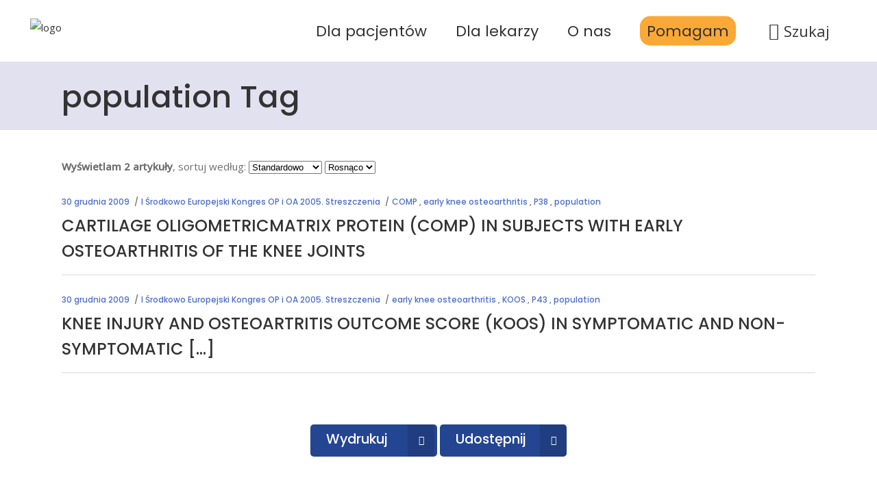

--- FILE ---
content_type: text/html; charset=UTF-8
request_url: https://osteoporoza.pl/tag/population/
body_size: 21771
content:
<!DOCTYPE html>
<html lang="pl-PL"
    xmlns:og="http://opengraphprotocol.org/schema/"
    xmlns:fb="http://www.facebook.com/2008/fbml">
<head>
    
        <meta charset="UTF-8"/>
        <link rel="profile" href="http://gmpg.org/xfn/11"/>
        
                <meta name="viewport" content="width=device-width,initial-scale=1,user-scalable=yes">
        <title>population &#8211; Osteoporoza.pl</title>
		<style type="text/css">
					.heateor_sss_button_instagram span.heateor_sss_svg,a.heateor_sss_instagram span.heateor_sss_svg{background:radial-gradient(circle at 30% 107%,#fdf497 0,#fdf497 5%,#fd5949 45%,#d6249f 60%,#285aeb 90%)}
											.heateor_sss_horizontal_sharing .heateor_sss_svg,.heateor_sss_standard_follow_icons_container .heateor_sss_svg{
							color: #fff;
						border-width: 0px;
			border-style: solid;
			border-color: transparent;
		}
					.heateor_sss_horizontal_sharing .heateorSssTCBackground{
				color:#666;
			}
					.heateor_sss_horizontal_sharing span.heateor_sss_svg:hover,.heateor_sss_standard_follow_icons_container span.heateor_sss_svg:hover{
						border-color: transparent;
		}
		.heateor_sss_vertical_sharing span.heateor_sss_svg,.heateor_sss_floating_follow_icons_container span.heateor_sss_svg{
							color: #fff;
						border-width: 0px;
			border-style: solid;
			border-color: transparent;
		}
				.heateor_sss_vertical_sharing .heateorSssTCBackground{
			color:#666;
		}
						.heateor_sss_vertical_sharing span.heateor_sss_svg:hover,.heateor_sss_floating_follow_icons_container span.heateor_sss_svg:hover{
						border-color: transparent;
		}
		@media screen and (max-width:783px) {.heateor_sss_vertical_sharing{display:none!important}}div.heateor_sss_sharing_title{text-align:center}div.heateor_sss_sharing_ul{width:100%;text-align:center;}div.heateor_sss_horizontal_sharing div.heateor_sss_sharing_ul a{float:none!important;display:inline-block;}		</style>
		<meta name='robots' content='max-image-preview:large' />
<link rel='dns-prefetch' href='//www.googletagmanager.com' />
<link rel='dns-prefetch' href='//fonts.googleapis.com' />
<link rel="alternate" type="application/rss+xml" title="Osteoporoza.pl &raquo; Kanał z wpisami" href="https://osteoporoza.pl/feed/" />
<link rel="alternate" type="application/rss+xml" title="Osteoporoza.pl &raquo; Kanał z wpisami otagowanymi jako population" href="https://osteoporoza.pl/tag/population/feed/" />
 
    <meta property="og:title" content="CARTILAGE OLIGOMETRICMATRIX PROTEIN (COMP) IN SUBJECTS WITH EARLY OSTEOARTHRITIS OF THE KNEE JOINTS"/>
    <meta property="og:description" content="Polski portal osteoporozy"/>
    <meta property="og:type" content="article"/>
    <meta property="og:url" content="https://osteoporoza.pl/cartilage-oligometricmatrix-protein-comp-in-subjects-with-early-osteoarthritis-of-the-knee-joints/"/>
    <meta property="og:site_name" content="Osteoporoza.pl"/>
    <meta property="og:image" content="https://osteoporoza.pl/wp-content/uploads/2024/06/ppo.png"/>
 
<style id='wp-img-auto-sizes-contain-inline-css' type='text/css'>
img:is([sizes=auto i],[sizes^="auto," i]){contain-intrinsic-size:3000px 1500px}
/*# sourceURL=wp-img-auto-sizes-contain-inline-css */
</style>
<style id='wp-emoji-styles-inline-css' type='text/css'>

	img.wp-smiley, img.emoji {
		display: inline !important;
		border: none !important;
		box-shadow: none !important;
		height: 1em !important;
		width: 1em !important;
		margin: 0 0.07em !important;
		vertical-align: -0.1em !important;
		background: none !important;
		padding: 0 !important;
	}
/*# sourceURL=wp-emoji-styles-inline-css */
</style>
<style id='wp-block-library-inline-css' type='text/css'>
:root{--wp-block-synced-color:#7a00df;--wp-block-synced-color--rgb:122,0,223;--wp-bound-block-color:var(--wp-block-synced-color);--wp-editor-canvas-background:#ddd;--wp-admin-theme-color:#007cba;--wp-admin-theme-color--rgb:0,124,186;--wp-admin-theme-color-darker-10:#006ba1;--wp-admin-theme-color-darker-10--rgb:0,107,160.5;--wp-admin-theme-color-darker-20:#005a87;--wp-admin-theme-color-darker-20--rgb:0,90,135;--wp-admin-border-width-focus:2px}@media (min-resolution:192dpi){:root{--wp-admin-border-width-focus:1.5px}}.wp-element-button{cursor:pointer}:root .has-very-light-gray-background-color{background-color:#eee}:root .has-very-dark-gray-background-color{background-color:#313131}:root .has-very-light-gray-color{color:#eee}:root .has-very-dark-gray-color{color:#313131}:root .has-vivid-green-cyan-to-vivid-cyan-blue-gradient-background{background:linear-gradient(135deg,#00d084,#0693e3)}:root .has-purple-crush-gradient-background{background:linear-gradient(135deg,#34e2e4,#4721fb 50%,#ab1dfe)}:root .has-hazy-dawn-gradient-background{background:linear-gradient(135deg,#faaca8,#dad0ec)}:root .has-subdued-olive-gradient-background{background:linear-gradient(135deg,#fafae1,#67a671)}:root .has-atomic-cream-gradient-background{background:linear-gradient(135deg,#fdd79a,#004a59)}:root .has-nightshade-gradient-background{background:linear-gradient(135deg,#330968,#31cdcf)}:root .has-midnight-gradient-background{background:linear-gradient(135deg,#020381,#2874fc)}:root{--wp--preset--font-size--normal:16px;--wp--preset--font-size--huge:42px}.has-regular-font-size{font-size:1em}.has-larger-font-size{font-size:2.625em}.has-normal-font-size{font-size:var(--wp--preset--font-size--normal)}.has-huge-font-size{font-size:var(--wp--preset--font-size--huge)}.has-text-align-center{text-align:center}.has-text-align-left{text-align:left}.has-text-align-right{text-align:right}.has-fit-text{white-space:nowrap!important}#end-resizable-editor-section{display:none}.aligncenter{clear:both}.items-justified-left{justify-content:flex-start}.items-justified-center{justify-content:center}.items-justified-right{justify-content:flex-end}.items-justified-space-between{justify-content:space-between}.screen-reader-text{border:0;clip-path:inset(50%);height:1px;margin:-1px;overflow:hidden;padding:0;position:absolute;width:1px;word-wrap:normal!important}.screen-reader-text:focus{background-color:#ddd;clip-path:none;color:#444;display:block;font-size:1em;height:auto;left:5px;line-height:normal;padding:15px 23px 14px;text-decoration:none;top:5px;width:auto;z-index:100000}html :where(.has-border-color){border-style:solid}html :where([style*=border-top-color]){border-top-style:solid}html :where([style*=border-right-color]){border-right-style:solid}html :where([style*=border-bottom-color]){border-bottom-style:solid}html :where([style*=border-left-color]){border-left-style:solid}html :where([style*=border-width]){border-style:solid}html :where([style*=border-top-width]){border-top-style:solid}html :where([style*=border-right-width]){border-right-style:solid}html :where([style*=border-bottom-width]){border-bottom-style:solid}html :where([style*=border-left-width]){border-left-style:solid}html :where(img[class*=wp-image-]){height:auto;max-width:100%}:where(figure){margin:0 0 1em}html :where(.is-position-sticky){--wp-admin--admin-bar--position-offset:var(--wp-admin--admin-bar--height,0px)}@media screen and (max-width:600px){html :where(.is-position-sticky){--wp-admin--admin-bar--position-offset:0px}}

/*# sourceURL=wp-block-library-inline-css */
</style><style id='global-styles-inline-css' type='text/css'>
:root{--wp--preset--aspect-ratio--square: 1;--wp--preset--aspect-ratio--4-3: 4/3;--wp--preset--aspect-ratio--3-4: 3/4;--wp--preset--aspect-ratio--3-2: 3/2;--wp--preset--aspect-ratio--2-3: 2/3;--wp--preset--aspect-ratio--16-9: 16/9;--wp--preset--aspect-ratio--9-16: 9/16;--wp--preset--color--black: #000000;--wp--preset--color--cyan-bluish-gray: #abb8c3;--wp--preset--color--white: #ffffff;--wp--preset--color--pale-pink: #f78da7;--wp--preset--color--vivid-red: #cf2e2e;--wp--preset--color--luminous-vivid-orange: #ff6900;--wp--preset--color--luminous-vivid-amber: #fcb900;--wp--preset--color--light-green-cyan: #7bdcb5;--wp--preset--color--vivid-green-cyan: #00d084;--wp--preset--color--pale-cyan-blue: #8ed1fc;--wp--preset--color--vivid-cyan-blue: #0693e3;--wp--preset--color--vivid-purple: #9b51e0;--wp--preset--gradient--vivid-cyan-blue-to-vivid-purple: linear-gradient(135deg,rgb(6,147,227) 0%,rgb(155,81,224) 100%);--wp--preset--gradient--light-green-cyan-to-vivid-green-cyan: linear-gradient(135deg,rgb(122,220,180) 0%,rgb(0,208,130) 100%);--wp--preset--gradient--luminous-vivid-amber-to-luminous-vivid-orange: linear-gradient(135deg,rgb(252,185,0) 0%,rgb(255,105,0) 100%);--wp--preset--gradient--luminous-vivid-orange-to-vivid-red: linear-gradient(135deg,rgb(255,105,0) 0%,rgb(207,46,46) 100%);--wp--preset--gradient--very-light-gray-to-cyan-bluish-gray: linear-gradient(135deg,rgb(238,238,238) 0%,rgb(169,184,195) 100%);--wp--preset--gradient--cool-to-warm-spectrum: linear-gradient(135deg,rgb(74,234,220) 0%,rgb(151,120,209) 20%,rgb(207,42,186) 40%,rgb(238,44,130) 60%,rgb(251,105,98) 80%,rgb(254,248,76) 100%);--wp--preset--gradient--blush-light-purple: linear-gradient(135deg,rgb(255,206,236) 0%,rgb(152,150,240) 100%);--wp--preset--gradient--blush-bordeaux: linear-gradient(135deg,rgb(254,205,165) 0%,rgb(254,45,45) 50%,rgb(107,0,62) 100%);--wp--preset--gradient--luminous-dusk: linear-gradient(135deg,rgb(255,203,112) 0%,rgb(199,81,192) 50%,rgb(65,88,208) 100%);--wp--preset--gradient--pale-ocean: linear-gradient(135deg,rgb(255,245,203) 0%,rgb(182,227,212) 50%,rgb(51,167,181) 100%);--wp--preset--gradient--electric-grass: linear-gradient(135deg,rgb(202,248,128) 0%,rgb(113,206,126) 100%);--wp--preset--gradient--midnight: linear-gradient(135deg,rgb(2,3,129) 0%,rgb(40,116,252) 100%);--wp--preset--font-size--small: 13px;--wp--preset--font-size--medium: 20px;--wp--preset--font-size--large: 36px;--wp--preset--font-size--x-large: 42px;--wp--preset--spacing--20: 0.44rem;--wp--preset--spacing--30: 0.67rem;--wp--preset--spacing--40: 1rem;--wp--preset--spacing--50: 1.5rem;--wp--preset--spacing--60: 2.25rem;--wp--preset--spacing--70: 3.38rem;--wp--preset--spacing--80: 5.06rem;--wp--preset--shadow--natural: 6px 6px 9px rgba(0, 0, 0, 0.2);--wp--preset--shadow--deep: 12px 12px 50px rgba(0, 0, 0, 0.4);--wp--preset--shadow--sharp: 6px 6px 0px rgba(0, 0, 0, 0.2);--wp--preset--shadow--outlined: 6px 6px 0px -3px rgb(255, 255, 255), 6px 6px rgb(0, 0, 0);--wp--preset--shadow--crisp: 6px 6px 0px rgb(0, 0, 0);}:where(.is-layout-flex){gap: 0.5em;}:where(.is-layout-grid){gap: 0.5em;}body .is-layout-flex{display: flex;}.is-layout-flex{flex-wrap: wrap;align-items: center;}.is-layout-flex > :is(*, div){margin: 0;}body .is-layout-grid{display: grid;}.is-layout-grid > :is(*, div){margin: 0;}:where(.wp-block-columns.is-layout-flex){gap: 2em;}:where(.wp-block-columns.is-layout-grid){gap: 2em;}:where(.wp-block-post-template.is-layout-flex){gap: 1.25em;}:where(.wp-block-post-template.is-layout-grid){gap: 1.25em;}.has-black-color{color: var(--wp--preset--color--black) !important;}.has-cyan-bluish-gray-color{color: var(--wp--preset--color--cyan-bluish-gray) !important;}.has-white-color{color: var(--wp--preset--color--white) !important;}.has-pale-pink-color{color: var(--wp--preset--color--pale-pink) !important;}.has-vivid-red-color{color: var(--wp--preset--color--vivid-red) !important;}.has-luminous-vivid-orange-color{color: var(--wp--preset--color--luminous-vivid-orange) !important;}.has-luminous-vivid-amber-color{color: var(--wp--preset--color--luminous-vivid-amber) !important;}.has-light-green-cyan-color{color: var(--wp--preset--color--light-green-cyan) !important;}.has-vivid-green-cyan-color{color: var(--wp--preset--color--vivid-green-cyan) !important;}.has-pale-cyan-blue-color{color: var(--wp--preset--color--pale-cyan-blue) !important;}.has-vivid-cyan-blue-color{color: var(--wp--preset--color--vivid-cyan-blue) !important;}.has-vivid-purple-color{color: var(--wp--preset--color--vivid-purple) !important;}.has-black-background-color{background-color: var(--wp--preset--color--black) !important;}.has-cyan-bluish-gray-background-color{background-color: var(--wp--preset--color--cyan-bluish-gray) !important;}.has-white-background-color{background-color: var(--wp--preset--color--white) !important;}.has-pale-pink-background-color{background-color: var(--wp--preset--color--pale-pink) !important;}.has-vivid-red-background-color{background-color: var(--wp--preset--color--vivid-red) !important;}.has-luminous-vivid-orange-background-color{background-color: var(--wp--preset--color--luminous-vivid-orange) !important;}.has-luminous-vivid-amber-background-color{background-color: var(--wp--preset--color--luminous-vivid-amber) !important;}.has-light-green-cyan-background-color{background-color: var(--wp--preset--color--light-green-cyan) !important;}.has-vivid-green-cyan-background-color{background-color: var(--wp--preset--color--vivid-green-cyan) !important;}.has-pale-cyan-blue-background-color{background-color: var(--wp--preset--color--pale-cyan-blue) !important;}.has-vivid-cyan-blue-background-color{background-color: var(--wp--preset--color--vivid-cyan-blue) !important;}.has-vivid-purple-background-color{background-color: var(--wp--preset--color--vivid-purple) !important;}.has-black-border-color{border-color: var(--wp--preset--color--black) !important;}.has-cyan-bluish-gray-border-color{border-color: var(--wp--preset--color--cyan-bluish-gray) !important;}.has-white-border-color{border-color: var(--wp--preset--color--white) !important;}.has-pale-pink-border-color{border-color: var(--wp--preset--color--pale-pink) !important;}.has-vivid-red-border-color{border-color: var(--wp--preset--color--vivid-red) !important;}.has-luminous-vivid-orange-border-color{border-color: var(--wp--preset--color--luminous-vivid-orange) !important;}.has-luminous-vivid-amber-border-color{border-color: var(--wp--preset--color--luminous-vivid-amber) !important;}.has-light-green-cyan-border-color{border-color: var(--wp--preset--color--light-green-cyan) !important;}.has-vivid-green-cyan-border-color{border-color: var(--wp--preset--color--vivid-green-cyan) !important;}.has-pale-cyan-blue-border-color{border-color: var(--wp--preset--color--pale-cyan-blue) !important;}.has-vivid-cyan-blue-border-color{border-color: var(--wp--preset--color--vivid-cyan-blue) !important;}.has-vivid-purple-border-color{border-color: var(--wp--preset--color--vivid-purple) !important;}.has-vivid-cyan-blue-to-vivid-purple-gradient-background{background: var(--wp--preset--gradient--vivid-cyan-blue-to-vivid-purple) !important;}.has-light-green-cyan-to-vivid-green-cyan-gradient-background{background: var(--wp--preset--gradient--light-green-cyan-to-vivid-green-cyan) !important;}.has-luminous-vivid-amber-to-luminous-vivid-orange-gradient-background{background: var(--wp--preset--gradient--luminous-vivid-amber-to-luminous-vivid-orange) !important;}.has-luminous-vivid-orange-to-vivid-red-gradient-background{background: var(--wp--preset--gradient--luminous-vivid-orange-to-vivid-red) !important;}.has-very-light-gray-to-cyan-bluish-gray-gradient-background{background: var(--wp--preset--gradient--very-light-gray-to-cyan-bluish-gray) !important;}.has-cool-to-warm-spectrum-gradient-background{background: var(--wp--preset--gradient--cool-to-warm-spectrum) !important;}.has-blush-light-purple-gradient-background{background: var(--wp--preset--gradient--blush-light-purple) !important;}.has-blush-bordeaux-gradient-background{background: var(--wp--preset--gradient--blush-bordeaux) !important;}.has-luminous-dusk-gradient-background{background: var(--wp--preset--gradient--luminous-dusk) !important;}.has-pale-ocean-gradient-background{background: var(--wp--preset--gradient--pale-ocean) !important;}.has-electric-grass-gradient-background{background: var(--wp--preset--gradient--electric-grass) !important;}.has-midnight-gradient-background{background: var(--wp--preset--gradient--midnight) !important;}.has-small-font-size{font-size: var(--wp--preset--font-size--small) !important;}.has-medium-font-size{font-size: var(--wp--preset--font-size--medium) !important;}.has-large-font-size{font-size: var(--wp--preset--font-size--large) !important;}.has-x-large-font-size{font-size: var(--wp--preset--font-size--x-large) !important;}
/*# sourceURL=global-styles-inline-css */
</style>

<style id='classic-theme-styles-inline-css' type='text/css'>
/*! This file is auto-generated */
.wp-block-button__link{color:#fff;background-color:#32373c;border-radius:9999px;box-shadow:none;text-decoration:none;padding:calc(.667em + 2px) calc(1.333em + 2px);font-size:1.125em}.wp-block-file__button{background:#32373c;color:#fff;text-decoration:none}
/*# sourceURL=/wp-includes/css/classic-themes.min.css */
</style>
<link rel='stylesheet' id='age-gate-css' href='https://osteoporoza.pl/wp-content/plugins/age-gate/public/css/age-gate-public.css?ver=2.16.1' type='text/css' media='all' />
<style id='age-gate-user-options-inline-css' type='text/css'>
.age-gate-error { display: none; }
/*# sourceURL=age-gate-user-options-inline-css */
</style>
<style id='age-gate-custom-inline-css' type='text/css'>
button.age-gate-submit-yes {
    padding: 14px 38px!important;}
/*# sourceURL=age-gate-custom-inline-css */
</style>
<link rel='stylesheet' id='contact-form-7-css' href='https://osteoporoza.pl/wp-content/plugins/contact-form-7/includes/css/styles.css?ver=5.7.4' type='text/css' media='all' />
<link rel='stylesheet' id='lbwps-styles-photoswipe5-main-css' href='https://osteoporoza.pl/wp-content/plugins/lightbox-photoswipe/assets/ps5/styles/main.css?ver=5.0.23' type='text/css' media='all' />
<link rel='stylesheet' id='mailerlite_forms.css-css' href='https://osteoporoza.pl/wp-content/plugins/official-mailerlite-sign-up-forms/assets/css/mailerlite_forms.css?ver=1.7.13' type='text/css' media='all' />
<link rel='stylesheet' id='pdfprnt_frontend-css' href='https://osteoporoza.pl/wp-content/plugins/pdf-print/css/frontend.css?ver=2.3.1' type='text/css' media='all' />
<link rel='stylesheet' id='rs-plugin-settings-css' href='https://osteoporoza.pl/wp-content/plugins/revslider/public/assets/css/rs6.css?ver=6.2.23' type='text/css' media='all' />
<style id='rs-plugin-settings-inline-css' type='text/css'>
#rs-demo-id {}
/*# sourceURL=rs-plugin-settings-inline-css */
</style>
<link rel='stylesheet' id='timetable_sf_style-css' href='https://osteoporoza.pl/wp-content/plugins/timetable/style/superfish.css?ver=6.9' type='text/css' media='all' />
<link rel='stylesheet' id='timetable_gtip2_style-css' href='https://osteoporoza.pl/wp-content/plugins/timetable/style/jquery.qtip.css?ver=6.9' type='text/css' media='all' />
<link rel='stylesheet' id='timetable_style-css' href='https://osteoporoza.pl/wp-content/plugins/timetable/style/style.css?ver=6.9' type='text/css' media='all' />
<link rel='stylesheet' id='timetable_event_template-css' href='https://osteoporoza.pl/wp-content/plugins/timetable/style/event_template.css?ver=6.9' type='text/css' media='all' />
<link rel='stylesheet' id='timetable_responsive_style-css' href='https://osteoporoza.pl/wp-content/plugins/timetable/style/responsive.css?ver=6.9' type='text/css' media='all' />
<link rel='stylesheet' id='timetable_font_lato-css' href='//fonts.googleapis.com/css?family=Lato%3A400%2C700&#038;ver=6.9' type='text/css' media='all' />
<link rel='stylesheet' id='mediclinic-mikado-default-style-css' href='https://osteoporoza.pl/wp-content/themes/mediclinic/style.css?ver=6.9' type='text/css' media='all' />
<link rel='stylesheet' id='mediclinic-mikado-child-style-css' href='https://osteoporoza.pl/wp-content/themes/mediclinic-child/style.css?ver=6.9' type='text/css' media='all' />
<link rel='stylesheet' id='mediclinic-mikado-modules-css' href='https://osteoporoza.pl/wp-content/themes/mediclinic/assets/css/modules.min.css?ver=6.9' type='text/css' media='all' />
<style id='mediclinic-mikado-modules-inline-css' type='text/css'>
/* generated in /home/appuntop/domains/osteoporoza.pl/public_html/wp-content/themes/mediclinic/framework/admin/options/general/map.php mediclinic_mikado_page_general_style function */
.page-id--1.mkdf-boxed .mkdf-wrapper { background-attachment: fixed;}


/*# sourceURL=mediclinic-mikado-modules-inline-css */
</style>
<link rel='stylesheet' id='mkdf-font_awesome-css' href='https://osteoporoza.pl/wp-content/themes/mediclinic/assets/css/font-awesome/css/font-awesome.min.css?ver=6.9' type='text/css' media='all' />
<link rel='stylesheet' id='mkdf-font_elegant-css' href='https://osteoporoza.pl/wp-content/themes/mediclinic/assets/css/elegant-icons/style.min.css?ver=6.9' type='text/css' media='all' />
<link rel='stylesheet' id='mkdf-ion_icons-css' href='https://osteoporoza.pl/wp-content/themes/mediclinic/assets/css/ion-icons/css/ionicons.min.css?ver=6.9' type='text/css' media='all' />
<link rel='stylesheet' id='mkdf-linea_icons-css' href='https://osteoporoza.pl/wp-content/themes/mediclinic/assets/css/linea-icons/style.css?ver=6.9' type='text/css' media='all' />
<link rel='stylesheet' id='mkdf-simple_line_icons-css' href='https://osteoporoza.pl/wp-content/themes/mediclinic/assets/css/simple-line-icons/simple-line-icons.css?ver=6.9' type='text/css' media='all' />
<link rel='stylesheet' id='mediaelement-css' href='https://osteoporoza.pl/wp-includes/js/mediaelement/mediaelementplayer-legacy.min.css?ver=4.2.17' type='text/css' media='all' />
<link rel='stylesheet' id='wp-mediaelement-css' href='https://osteoporoza.pl/wp-includes/js/mediaelement/wp-mediaelement.min.css?ver=6.9' type='text/css' media='all' />
<link rel='stylesheet' id='mediclinic-mikado-style-dynamic-css' href='https://osteoporoza.pl/wp-content/themes/mediclinic/assets/css/style_dynamic.css?ver=1752740103' type='text/css' media='all' />
<link rel='stylesheet' id='mediclinic-mikado-modules-responsive-css' href='https://osteoporoza.pl/wp-content/themes/mediclinic/assets/css/modules-responsive.min.css?ver=6.9' type='text/css' media='all' />
<link rel='stylesheet' id='mediclinic-mikado-style-dynamic-responsive-css' href='https://osteoporoza.pl/wp-content/themes/mediclinic/assets/css/style_dynamic_responsive.css?ver=1752740103' type='text/css' media='all' />
<link rel='stylesheet' id='mediclinic-mikado-google-fonts-css' href='https://fonts.googleapis.com/css?family=Poppins%3A300%2C400%2C500%7COpen+Sans%3A300%2C400%2C500&#038;subset=latin-ext&#038;ver=1.0.0' type='text/css' media='all' />
<link rel='stylesheet' id='select2-css' href='https://osteoporoza.pl/wp-content/themes/mediclinic/framework/admin/assets/css/select2.min.css?ver=6.9' type='text/css' media='all' />
<link rel='stylesheet' id='mkdf-core-dashboard-style-css' href='https://osteoporoza.pl/wp-content/plugins/mkdf-core/core-dashboard/assets/css/core-dashboard.min.css?ver=6.9' type='text/css' media='all' />
<link rel='stylesheet' id='heateor_sss_frontend_css-css' href='https://osteoporoza.pl/wp-content/plugins/sassy-social-share/public/css/sassy-social-share-public.css?ver=3.3.49' type='text/css' media='all' />
<script type="text/javascript" src="https://osteoporoza.pl/wp-includes/js/jquery/jquery.min.js?ver=3.7.1" id="jquery-core-js"></script>
<script type="text/javascript" src="https://osteoporoza.pl/wp-includes/js/jquery/jquery-migrate.min.js?ver=3.4.1" id="jquery-migrate-js"></script>
<script type="text/javascript" src="https://osteoporoza.pl/wp-content/plugins/revslider/public/assets/js/rbtools.min.js?ver=6.2.23" id="tp-tools-js"></script>
<script type="text/javascript" src="https://osteoporoza.pl/wp-content/plugins/revslider/public/assets/js/rs6.min.js?ver=6.2.23" id="revmin-js"></script>

<!-- Fragment znacznika Google (gtag.js) dodany przez Site Kit -->
<!-- Fragment Google Analytics dodany przez Site Kit -->
<script type="text/javascript" src="https://www.googletagmanager.com/gtag/js?id=G-L72RHH20EY" id="google_gtagjs-js" async></script>
<script type="text/javascript" id="google_gtagjs-js-after">
/* <![CDATA[ */
window.dataLayer = window.dataLayer || [];function gtag(){dataLayer.push(arguments);}
gtag("set","linker",{"domains":["osteoporoza.pl"]});
gtag("js", new Date());
gtag("set", "developer_id.dZTNiMT", true);
gtag("config", "G-L72RHH20EY");
//# sourceURL=google_gtagjs-js-after
/* ]]> */
</script>
<link rel="https://api.w.org/" href="https://osteoporoza.pl/wp-json/" /><link rel="alternate" title="JSON" type="application/json" href="https://osteoporoza.pl/wp-json/wp/v2/tags/1261" /><link rel="EditURI" type="application/rsd+xml" title="RSD" href="https://osteoporoza.pl/xmlrpc.php?rsd" />
<meta name="generator" content="WordPress 6.9" />
<meta name="generator" content="Site Kit by Google 1.168.0" />        <!-- MailerLite Universal -->
        <script>
            (function(w,d,e,u,f,l,n){w[f]=w[f]||function(){(w[f].q=w[f].q||[])
                .push(arguments);},l=d.createElement(e),l.async=1,l.src=u,
                n=d.getElementsByTagName(e)[0],n.parentNode.insertBefore(l,n);})
            (window,document,'script','https://assets.mailerlite.com/js/universal.js','ml');
            ml('account', '1357767');
            ml('enablePopups', true);
        </script>
        <!-- End MailerLite Universal -->
        <meta name="generator" content="Powered by WPBakery Page Builder - drag and drop page builder for WordPress."/>
<meta name="generator" content="Powered by Slider Revolution 6.2.23 - responsive, Mobile-Friendly Slider Plugin for WordPress with comfortable drag and drop interface." />
<script type="text/javascript">function setREVStartSize(e){
			//window.requestAnimationFrame(function() {				 
				window.RSIW = window.RSIW===undefined ? window.innerWidth : window.RSIW;	
				window.RSIH = window.RSIH===undefined ? window.innerHeight : window.RSIH;	
				try {								
					var pw = document.getElementById(e.c).parentNode.offsetWidth,
						newh;
					pw = pw===0 || isNaN(pw) ? window.RSIW : pw;
					e.tabw = e.tabw===undefined ? 0 : parseInt(e.tabw);
					e.thumbw = e.thumbw===undefined ? 0 : parseInt(e.thumbw);
					e.tabh = e.tabh===undefined ? 0 : parseInt(e.tabh);
					e.thumbh = e.thumbh===undefined ? 0 : parseInt(e.thumbh);
					e.tabhide = e.tabhide===undefined ? 0 : parseInt(e.tabhide);
					e.thumbhide = e.thumbhide===undefined ? 0 : parseInt(e.thumbhide);
					e.mh = e.mh===undefined || e.mh=="" || e.mh==="auto" ? 0 : parseInt(e.mh,0);		
					if(e.layout==="fullscreen" || e.l==="fullscreen") 						
						newh = Math.max(e.mh,window.RSIH);					
					else{					
						e.gw = Array.isArray(e.gw) ? e.gw : [e.gw];
						for (var i in e.rl) if (e.gw[i]===undefined || e.gw[i]===0) e.gw[i] = e.gw[i-1];					
						e.gh = e.el===undefined || e.el==="" || (Array.isArray(e.el) && e.el.length==0)? e.gh : e.el;
						e.gh = Array.isArray(e.gh) ? e.gh : [e.gh];
						for (var i in e.rl) if (e.gh[i]===undefined || e.gh[i]===0) e.gh[i] = e.gh[i-1];
											
						var nl = new Array(e.rl.length),
							ix = 0,						
							sl;					
						e.tabw = e.tabhide>=pw ? 0 : e.tabw;
						e.thumbw = e.thumbhide>=pw ? 0 : e.thumbw;
						e.tabh = e.tabhide>=pw ? 0 : e.tabh;
						e.thumbh = e.thumbhide>=pw ? 0 : e.thumbh;					
						for (var i in e.rl) nl[i] = e.rl[i]<window.RSIW ? 0 : e.rl[i];
						sl = nl[0];									
						for (var i in nl) if (sl>nl[i] && nl[i]>0) { sl = nl[i]; ix=i;}															
						var m = pw>(e.gw[ix]+e.tabw+e.thumbw) ? 1 : (pw-(e.tabw+e.thumbw)) / (e.gw[ix]);					
						newh =  (e.gh[ix] * m) + (e.tabh + e.thumbh);
					}				
					if(window.rs_init_css===undefined) window.rs_init_css = document.head.appendChild(document.createElement("style"));					
					document.getElementById(e.c).height = newh+"px";
					window.rs_init_css.innerHTML += "#"+e.c+"_wrapper { height: "+newh+"px }";				
				} catch(e){
					console.log("Failure at Presize of Slider:" + e)
				}					   
			//});
		  };</script>
		<style type="text/css" id="wp-custom-css">
			p, ul, li { color: black; }

#nav-menu-item-15215 span.item_outer { background-color: #faa836; padding: 10px;border-radius: 15px; }


.page .mkdf-content p a, .single .mkdf-content p a { color: blue !important; text-decoration: underline; }

.mkdf-btn span, .mkdf-btn-solid-dark span { color: white !important; text-decoration: none !important; }

.home a.glink img { display: none; }

.home .vc_custom_1670688435164 a.glink img { width: 100px; display: inline; }

.mkdf-title {
    background-color: #e2e1ef !important;
}

.mkdf-top-bar { display:none; }

.menu-menu-gorne li a { font-size: 42px; }
.age-gate-heading {display:none;}

.mkdf-post-title {margin-bottom: -10px !important;}

.mkdf-video-button-play-inner {display: none !important;}


.mkdf_search_field::-webkit-input-placeholder {font-size: 28px !important;} 
.mkdf_search_field {font-size: 30px !important;} 
.mkdf_search_field { border: 1px solid black !important; padding: 7px !important; } 

div.age-gate-wrapper div.age-gate form.age-gate-form {max-width: 840px!important;}

.age-gate-subheading { display: none; }
p.age-gate-message {font-size: 30px;
line-height: 1.8em;
font-weight: 300; margin: 20px 0px 32px;}

.age-gate-form button{    background: #133a7c;
    color: #fff;
    padding: 14px 38px;
    border: none;
    border-radius: 5px;
    margin: 12px 12px;
    font-size: 17px;
    line-height: 1em;
    font-weight: 500;
    cursor: pointer;
    font-family: Poppins,sans-serif;}
button.age-gate-submit-yes{padding: 14px 35px;}
.age-gate-form button:hover{    background: #124596}

input.search-field{width: 890px;
    margin: 0 0 14px;
    padding: 11px 17px;
    font-family: inherit;
    font-size: 15px;
    line-height: 21px;
    font-weight: 300;
    color: #afafaf;
    background-color: #f4f4f4;
    border: 1px solid transparent;
    border-radius: 5px 0px 0px 5px;
    outline: 0;
    -webkit-appearance: none;
    box-sizing: border-box;
    float: left;}

#searchsubmit{font-size: 30px;
    background: #43d5cb;
    color: #fff;
    cursor: pointer;
    border: 1px solid transparent;
    border-radius: 0 5px 5px 0;
    float: left;
    padding: 4px 27px 5px;
    left: 0px;}
.icon_search{margin-top: 4px;
    display: block;
	
}


.mkdf-page-footer { background-color: lightgrey !important; }


.post div.mkdf-post-info-bottom-right, div.mkdf-related-posts-holder, div.mkdf-blog-single-navigation-inner {display:none !important;}



.mkdf-cta-button a {width: 165px!important;}

.mkdf-cta-button a span.mkdf-btn-text{width: 81px!important;}

.mkdf-btn-text { font-size: 140%; }

.mkdf-more-link-container { display: none; }

.mkdf-title-holder, .mkdf-title { height: 100px !important; }
.mkdf-title .mkdf-page-title, .mkdf-title .entry-title { font-size: 300%; }



.mkdf-page-footer, .mkdf-footer-top-holder { background-image: url("/wp-content/uploads/2021/03/bck-bottom.jpeg"); }


.vc_custom_1615797587663 { margin-top: -20px; }
.vc_custom_1615797575286 { margin-top: -25px; }




.heateor_sss_sharing_title { padding-top: 45px; }


/*
.mkdf-blog-holder .mkdf-post-info-bottom, .mkdf-post-info-top, .mkdf-blog-holder .mkdf-btn, .mkdf-post-info-bottom, .mkdf-blog-holder p:not(:first-child) { display: none; }
*/




.age-gate-wrapper .age-gate .age-gate form p.age-gate-message button.age-gate-submit-yes, .age-gate-wrapper .age-gate .age-gate form p.age-gate-message button.age-gate-submit-no{padding:14px 38px!important;}

.age-gate p.age-gate-message button.age-gate-submit-yes{padding: 14px 35px!important;}

.mkdf-more-link-container, .mkdf-post-info-bottom-left, .mkdf-post-excerpt-holder p:last-child {display:none!important;}
.mkdf-blog-holder.mkdf-blog-standard article {margin: 0px!important;}

.mkdf-cta-button a {width: 185px!important;}

.mkdf-cta-button a span.mkdf-btn-text{width: 115px!important; padding:0 4px 0 23px!important;}

.mkdf-btn-text { font-size: 140%; }

.mkdf-more-link-container { display: none; }

.mkdf-title-holder, .mkdf-title { height: 100px !important; }
.mkdf-title .mkdf-page-title, .mkdf-title .entry-title { font-size: 300%; }

@media screen and (max-width: 850px){
	.buttons_bottom{display: none!important;}
	
}
@media screen and (max-width: 450px){
	p.age-gate-message{font-size: 27px!important;
}
@media screen and (max-width: 380px){
	.wpb_wrapper h3{font-size: 16px!important;}
	a span.mkdf-btn-text{font-size: 108%!important;}
	p.age-gate-message{font-size: 19px!important;}
}
	
	
	
	
	
	.wykladowcy_opisy span, .wykladowcy_opisy p, .wykladowcy_opisy div { text-align: left; }
	
	
	
	
.entry-content img {
	max-width: 98%;
	padding: 1%;
	border: 1px solid #ccc;
}
.gallery {
	clear: both;
	overflow: hidden;
	margin: 0 auto;
}
.gallery .gallery-item {
	overflow: hidden;
	float: left;
	margin: 10px 0 0;
	text-align: center;
	list-style: none;
}
.gallery-caption {
	font-size: 11px;
}

/*
Image sizes depending on the number of columns
Based on Hybrid theme
*/
.gallery-columns-0 .gallery-item {
	width: 100%;
}
.gallery-columns-1 .gallery-item {
	width: 100%;
}
.gallery-columns-2 .gallery-item {
	width: 50%;
}
.gallery-columns-3 .gallery-item {
	width: 33.33%;
}
.gallery-columns-4 .gallery-item {
	width: 25%;
}
.gallery-columns-5 .gallery-item {
	width: 20%;
}
.gallery-columns-6 .gallery-item {
	width: 16.66%;
}
.gallery-columns-7 .gallery-item {
	width: 14.28%;
}
.gallery-columns-8 .gallery-item {
	width: 12.5%;
}
.gallery-columns-9 .gallery-item {
	width: 11.11%;
}
.gallery-columns-10 .gallery-item {
	width: 10%;
}
.gallery-columns-11 .gallery-item {
	width: 9.09%;
}
.gallery-columns-12 .gallery-item {
	width: 8.33%;
}
.gallery-columns-13 .gallery-item {
	width: 7.69%;
}
.gallery-columns-14 .gallery-item {
	width: 7.14%;
}
.gallery-columns-15 .gallery-item {
	width: 6.66%;
}
.gallery-columns-16 .gallery-item {
	width: 6.25%;
}
.gallery-columns-17 .gallery-item {
	width: 5.88%;
}
.gallery-columns-18 .gallery-item {
	width: 5.55%;
}
.gallery-columns-19 .gallery-item {
	width: 5.26%;
}
.gallery-columns-20 .gallery-item {
	width: 5%;
}
.gallery-columns-21 .gallery-item {
	width: 4.76%;
}
.gallery-columns-22 .gallery-item {
	width: 4.54%;
}
.gallery-columns-23 .gallery-item {
	width: 4.34%;
}
.gallery-columns-24 .gallery-item {
	width: 4.16%;
}
.gallery-columns-25 .gallery-item {
	width: 4%;
}
.gallery-columns-26 .gallery-item {
	width: 3.84%;
}
.gallery-columns-27 .gallery-item {
	width: 3.7%;
}
.gallery-columns-28 .gallery-item {
	width: 3.57%;
}
.gallery-columns-29 .gallery-item {
	width: 3.44%;
}
.gallery-columns-30 .gallery-item {
	width: 3.33%;
}
	
	
	
.mkdf-standard-type {display: none !important;}
	
			</style>
		<noscript><style> .wpb_animate_when_almost_visible { opacity: 1; }</style></noscript></head>
<body class="archive tag tag-population tag-1261 wp-theme-mediclinic wp-child-theme-mediclinic-child mkdf-core-1.2.1 mediclinic child-child-ver-1.0.2 mediclinic-ver-1.7.1 mkdf-grid-1200 mkdf-fixed-on-scroll mkdf-dropdown-animate-height mkdf-header-standard mkdf-menu-area-shadow-disable mkdf-menu-area-in-grid-shadow-disable mkdf-menu-area-border-disable mkdf-menu-area-in-grid-border-disable mkdf-logo-area-border-disable mkdf-logo-area-in-grid-border-disable mkdf-side-menu-slide-from-right mkdf-default-mobile-header mkdf-sticky-up-mobile-header mkdf-search-covers-header wpb-js-composer js-comp-ver-6.4.1 vc_responsive" itemscope itemtype="http://schema.org/WebPage">
    <section class="mkdf-side-menu">
	<div class="mkdf-close-side-menu-holder">
		<a class="mkdf-close-side-menu" href="#" target="_self">
			<span class=" icon_close"></span>
		</a>
	</div>
	<div class="widget mkdf-separator-widget"><div class="mkdf-separator-holder clearfix  mkdf-separator-center mkdf-separator-normal">
	<div class="mkdf-separator" style="border-style: solid;margin-top: 0px;margin-bottom: 33px"></div>
</div>
</div></section>
    <div class="mkdf-wrapper">
        <div class="mkdf-wrapper-inner">
            
<header class="mkdf-page-header">
		
			<div class="mkdf-fixed-wrapper">
				
	<div class="mkdf-menu-area mkdf-menu-right">
				
					<div class="mkdf-grid">
						
			<div class="mkdf-vertical-align-containers">
				<div class="mkdf-position-left">
					<div class="mkdf-position-left-inner">
						

<div class="mkdf-logo-wrapper">
    <a itemprop="url" href="https://osteoporoza.pl/" style="height: 36px;">
        <img itemprop="image" class="mkdf-normal-logo" src="https://osteoporoza.pl/wp-content/uploads/2021/03/logo-dark.png"  alt="logo"/>
        <img itemprop="image" class="mkdf-dark-logo" src="https://osteoporoza.pl/wp-content/uploads/2021/03/logo-dark.png"  alt="dark logo"/>        <img itemprop="image" class="mkdf-light-logo" src="https://osteoporoza.pl/wp-content/uploads/2021/03/logo-bright.png"  alt="light logo"/>    </a>
</div>

											</div>
				</div>
								<div class="mkdf-position-right">
					<div class="mkdf-position-right-inner">
													
<nav class="mkdf-main-menu mkdf-drop-down mkdf-default-nav">
    <ul id="menu-menu-gorne" class="clearfix"><li id="nav-menu-item-9521" class="menu-item menu-item-type-post_type menu-item-object-page menu-item-has-children  has_sub narrow"><a href="https://osteoporoza.pl/dla-pacjentow/co-to-jest-osteoporoza/" class=""><span class="item_outer"><span class="item_text">Dla pacjentów</span><i class="mkdf-menu-arrow fa fa-angle-down"></i></span></a>
<div class="second"><div class="inner"><ul>
	<li id="nav-menu-item-9584" class="menu-item menu-item-type-post_type menu-item-object-page "><a href="https://osteoporoza.pl/dla-pacjentow/co-to-jest-osteoporoza/" class=""><span class="item_outer"><span class="item_text">Co to jest osteoporoza?</span></span></a></li>
	<li id="nav-menu-item-15439" class="menu-item menu-item-type-post_type menu-item-object-page "><a href="https://osteoporoza.pl/dla-pacjentow/osteoporoza-choroba-milionow-zlaman/" class=""><span class="item_outer"><span class="item_text">Osteoporoza w pigułce. Rozpoznanie i leczenie</span></span></a></li>
	<li id="nav-menu-item-15440" class="menu-item menu-item-type-post_type menu-item-object-page "><a href="https://osteoporoza.pl/dla-pacjentow/densytometria-badanie-gestosci-kosci/" class=""><span class="item_outer"><span class="item_text">Densytometria – badanie gęstości kości</span></span></a></li>
	<li id="nav-menu-item-9581" class="menu-item menu-item-type-post_type menu-item-object-page "><a href="https://osteoporoza.pl/dla-pacjentow/czy-grozi-mi-zlamanie/" class=""><span class="item_outer"><span class="item_text">Czy grozi mi złamanie?</span></span></a></li>
	<li id="nav-menu-item-9580" class="menu-item menu-item-type-post_type menu-item-object-page "><a href="https://osteoporoza.pl/dla-pacjentow/zapobieganie-osteoporozie/" class=""><span class="item_outer"><span class="item_text">Zapobieganie osteoporozie</span></span></a></li>
	<li id="nav-menu-item-15441" class="menu-item menu-item-type-post_type menu-item-object-post "><a href="https://osteoporoza.pl/dieta-w-osteoporozie/" class=""><span class="item_outer"><span class="item_text">Dieta w osteoporozie</span></span></a></li>
	<li id="nav-menu-item-15442" class="menu-item menu-item-type-custom menu-item-object-custom "><a href="https://docs.google.com/viewer?url=https://osteoporoza.pl/wp-content/uploads/2022/10/Upadki-ulotka-2022.09.20x.pdf" class=""><span class="item_outer"><span class="item_text">Zapobieganie upadkom</span></span></a></li>
	<li id="nav-menu-item-15444" class="menu-item menu-item-type-post_type menu-item-object-page "><a href="https://osteoporoza.pl/cwiczenia-zapobiegajace-upadkom/" class=""><span class="item_outer"><span class="item_text">Ćwiczenia zapobiegające upadkom</span></span></a></li>
	<li id="nav-menu-item-15443" class="menu-item menu-item-type-post_type menu-item-object-page "><a href="https://osteoporoza.pl/cwiczenia-zapobiegajace-upadkom-nakladki/" class=""><span class="item_outer"><span class="item_text">Nakładki antypoślizgowe</span></span></a></li>
	<li id="nav-menu-item-14494" class="menu-item menu-item-type-post_type menu-item-object-page "><a href="https://osteoporoza.pl/poradnie-osteoporozy/" class=""><span class="item_outer"><span class="item_text">Poradnie Leczenia Osteoporozy</span></span></a></li>
	<li id="nav-menu-item-14493" class="menu-item menu-item-type-post_type menu-item-object-page "><a href="https://osteoporoza.pl/pracownie-densytometryczne/" class=""><span class="item_outer"><span class="item_text">Pracownie densytometryczne</span></span></a></li>
</ul></div></div>
</li>
<li id="nav-menu-item-13237" class="menu-item menu-item-type-custom menu-item-object-custom menu-item-has-children  has_sub narrow"><a href="/dla-lekarzy/" class=""><span class="item_outer"><span class="item_text">Dla lekarzy</span><i class="mkdf-menu-arrow fa fa-angle-down"></i></span></a>
<div class="second"><div class="inner"><ul>
	<li id="nav-menu-item-15451" class="menu-item menu-item-type-taxonomy menu-item-object-category "><a href="https://osteoporoza.pl/kategoria/nowosci-dla-lekarzy/" class=""><span class="item_outer"><span class="item_text">Nowości dla lekarzy</span></span></a></li>
	<li id="nav-menu-item-14355" class="menu-item menu-item-type-custom menu-item-object-custom "><a href="https://akademia.osteoporoza.pl/" class=""><span class="item_outer"><span class="item_text">Akademia osteoporozy</span></span></a></li>
	<li id="nav-menu-item-9907" class="menu-item menu-item-type-post_type menu-item-object-page menu-item-has-children sub"><a href="https://osteoporoza.pl/dla-lekarzy/wyklady-wideo/" class=""><span class="item_outer"><span class="item_text">Wideo wykłady</span></span></a>
	<ul>
		<li id="nav-menu-item-13810" class="menu-item menu-item-type-post_type menu-item-object-page "><a href="https://osteoporoza.pl/dla-lekarzy/wyklady-wideo/" class=""><span class="item_outer"><span class="item_text">Nowe wykłady</span></span></a></li>
		<li id="nav-menu-item-13804" class="menu-item menu-item-type-post_type menu-item-object-page "><a href="https://osteoporoza.pl/dla-lekarzy/vii-kongres-osteoporozy-wideo/" class=""><span class="item_outer"><span class="item_text">VII Kongres Osteoporozy 2019</span></span></a></li>
		<li id="nav-menu-item-13811" class="menu-item menu-item-type-post_type menu-item-object-page "><a href="https://osteoporoza.pl/dla-pacjentow/wyklad-o-osteoporozie/" class=""><span class="item_outer"><span class="item_text">Inne</span></span></a></li>
	</ul>
</li>
	<li id="nav-menu-item-9626" class="menu-item menu-item-type-post_type menu-item-object-page menu-item-has-children sub"><a href="https://osteoporoza.pl/kategoria/osteoporoza-dla-lekarzy/standardy-i-publikacje/" class=""><span class="item_outer"><span class="item_text">Standardy i publikacje</span></span></a>
	<ul>
		<li id="nav-menu-item-10374" class="menu-item menu-item-type-post_type menu-item-object-page "><a href="https://osteoporoza.pl/dla-lekarzy/osteoporoza-rapot-aotm/" class=""><span class="item_outer"><span class="item_text">Osteoporoza – Rapot AOTM</span></span></a></li>
	</ul>
</li>
	<li id="nav-menu-item-14076" class="menu-item menu-item-type-post_type menu-item-object-page "><a href="https://osteoporoza.pl/dla-lekarzy/refundacja-lekow/" class=""><span class="item_outer"><span class="item_text">Leki refundowane w Polsce</span></span></a></li>
	<li id="nav-menu-item-14077" class="menu-item menu-item-type-post_type menu-item-object-page "><a href="https://osteoporoza.pl/poradnie-osteoporozy/" class=""><span class="item_outer"><span class="item_text">Poradnie Leczenia Osteoporozy</span></span></a></li>
	<li id="nav-menu-item-14078" class="menu-item menu-item-type-post_type menu-item-object-page "><a href="https://osteoporoza.pl/pracownie-densytometryczne/" class=""><span class="item_outer"><span class="item_text">Pracownie densytometryczne</span></span></a></li>
	<li id="nav-menu-item-13796" class="menu-item menu-item-type-post_type menu-item-object-page "><a href="https://osteoporoza.pl/dla-lekarzy/archiwum-kongresow/" class=""><span class="item_outer"><span class="item_text">Archiwum Kongresów</span></span></a></li>
	<li id="nav-menu-item-15385" class="menu-item menu-item-type-custom menu-item-object-custom "><a href="https://osteoporoza.pl/wp-content/uploads/2021/09/Album_25_lat_final_14_2019.09.24.pdf" class=""><span class="item_outer"><span class="item_text">Album 25 lat Kongresów</span></span></a></li>
	<li id="nav-menu-item-14101" class="menu-item menu-item-type-post_type menu-item-object-page "><a href="https://osteoporoza.pl/dla-lekarzy/system-zapobiegania-zlamaniom-fls/" class=""><span class="item_outer"><span class="item_text">System zapobiegania złamaniom FLS</span></span></a></li>
	<li id="nav-menu-item-13349" class="menu-item menu-item-type-custom menu-item-object-custom "><a href="https://futuremeds.pl/wspolpraca-z-lekarzami/" class=""><span class="item_outer"><span class="item_text">Badania kliniczne</span></span></a></li>
</ul></div></div>
</li>
<li id="nav-menu-item-9809" class="menu-item menu-item-type-post_type menu-item-object-page menu-item-has-children  has_sub narrow"><a href="https://osteoporoza.pl/o-nas/" class=""><span class="item_outer"><span class="item_text">O nas</span><i class="mkdf-menu-arrow fa fa-angle-down"></i></span></a>
<div class="second"><div class="inner"><ul>
	<li id="nav-menu-item-9920" class="menu-item menu-item-type-post_type menu-item-object-page "><a href="https://osteoporoza.pl/kontakt/" class=""><span class="item_outer"><span class="item_text">Kontakt</span></span></a></li>
	<li id="nav-menu-item-10268" class="menu-item menu-item-type-post_type menu-item-object-page "><a href="https://osteoporoza.pl/o-nas/zapraszamy-do-wspolpracy/" class=""><span class="item_outer"><span class="item_text">Zapraszamy do współpracy</span></span></a></li>
	<li id="nav-menu-item-15352" class="menu-item menu-item-type-custom menu-item-object-custom "><a href="https://drive.google.com/file/d/1YRcfNY0hit74Kw9URfIfznxIvCdg6bwq/" class=""><span class="item_outer"><span class="item_text">Statut Towarzystwa</span></span></a></li>
	<li id="nav-menu-item-14767" class="menu-item menu-item-type-post_type menu-item-object-page "><a href="https://osteoporoza.pl/zostan-czlonkiem-polskiego-towarzystwa-osteoartrologii/" class=""><span class="item_outer"><span class="item_text">Zostań Członkiem Polskiego Towarzystwa Osteoartrologii</span></span></a></li>
	<li id="nav-menu-item-15309" class="menu-item menu-item-type-custom menu-item-object-custom menu-item-has-children sub"><a href="https://osteoporoza.pl/wp-content/uploads/2023/12/01_-Sprawozdanie-publikacja-PTOA-2021-2023-_v5_2023.11.16.pdf" class=""><span class="item_outer"><span class="item_text">Sprawozdanie publikacja PTOA 2021-2023</span></span></a>
	<ul>
		<li id="nav-menu-item-15353" class="menu-item menu-item-type-custom menu-item-object-custom "><a href="https://drive.google.com/file/d/1X2OxboPzJ2TKhgGZAMmqVdKtPoaMe7MX/" class=""><span class="item_outer"><span class="item_text">Sprawozdanie angielskie</span></span></a></li>
	</ul>
</li>
	<li id="nav-menu-item-10000" class="menu-item menu-item-type-post_type menu-item-object-page "><a href="https://osteoporoza.pl/regulamin-polskiego-portalu-osteoporozy/" class=""><span class="item_outer"><span class="item_text">Regulamin Polskiego Portalu Osteoporozy</span></span></a></li>
	<li id="nav-menu-item-9921" class="menu-item menu-item-type-post_type menu-item-object-page "><a href="https://osteoporoza.pl/o-nas/informacja-o-przetwarzaniu-danych-osobowych/" class=""><span class="item_outer"><span class="item_text">Informacja o przetwarzaniu danych osobowych</span></span></a></li>
</ul></div></div>
</li>
<li id="nav-menu-item-15215" class="menu-item menu-item-type-post_type menu-item-object-page  narrow"><a href="https://osteoporoza.pl/donation/" class=""><span class="item_outer"><span class="item_text">Pomagam</span></span></a></li>
</ul></nav>

												
	    <a  style="font-size: 25px;margin: 0px 25px 2px 23px;"		    class="mkdf-search-opener mkdf-icon-has-hover" href="javascript:void(0)">
            <span class="mkdf-search-opener-wrapper">
                <i class="mkdf-icon-ion-icon ion-ios-search-strong "></i>	            		            <span class="mkdf-search-icon-text">Szukaj</span>
	                        </span>
	    </a>
    <div id="gtranslate-2" class="widget widget_gtranslate mkdf-header-widget-menu-area"><div class="gtranslate_wrapper" id="gt-wrapper-60705841"></div></div>					</div>
				</div>
			</div>
			
					</div>
			</div>
			
			</div>
		
		
	
<form action="https://osteoporoza.pl/" class="mkdf-search-cover" method="get">
	<div class="mkdf-grid">
				<div class="mkdf-form-holder-outer">
				<div class="mkdf-form-holder">
					<div class="mkdf-form-holder-inner">
						<input type="text" placeholder="Szukaj" name="s" class="mkdf_search_field" autocomplete="off" />
						<div class="mkdf-search-close">
							<a href="#">
								<i class="mkdf-icon-ion-icon ion-close-round "></i>							</a>
						</div>
					</div>
				</div>
			</div>
			</div>
</form>

</header>


<header class="mkdf-mobile-header">
		
	<div class="mkdf-mobile-header-inner">
		<div class="mkdf-mobile-header-holder">
			<div class="mkdf-grid">
				<div class="mkdf-vertical-align-containers">
					<div class="mkdf-vertical-align-containers">
													<div class="mkdf-mobile-menu-opener">
								<a href="javascript:void(0)">
									<span class="mkdf-mobile-menu-icon">
										<i class="fa fa-bars" aria-hidden="true"></i>
									</span>
																	</a>
							</div>
												<div class="mkdf-position-center">
							<div class="mkdf-position-center-inner">
								

<div class="mkdf-mobile-logo-wrapper">
    <a itemprop="url" href="https://osteoporoza.pl/" style="height: 36px">
        <img itemprop="image" src="https://osteoporoza.pl/wp-content/uploads/2021/03/logo-dark.png"  alt="Mobile Logo"/>
    </a>
</div>

							</div>
						</div>
						<div class="mkdf-position-right">
							<div class="mkdf-position-right-inner">
															</div>
						</div>
					</div>
				</div>
			</div>
		</div>
		
	<nav class="mkdf-mobile-nav" role="navigation" aria-label="Mobile Menu">
		<div class="mkdf-grid">

			<ul id="menu-menu-gorne-1" class=""><li id="mobile-menu-item-9521" class="menu-item menu-item-type-post_type menu-item-object-page menu-item-has-children  has_sub"><a href="https://osteoporoza.pl/dla-pacjentow/co-to-jest-osteoporoza/" class=""><span>Dla pacjentów</span></a><span class="mobile_arrow"><i class="mkdf-sub-arrow fa fa-angle-right"></i><i class="fa fa-angle-down"></i></span>
<ul class="sub_menu">
	<li id="mobile-menu-item-9584" class="menu-item menu-item-type-post_type menu-item-object-page "><a href="https://osteoporoza.pl/dla-pacjentow/co-to-jest-osteoporoza/" class=""><span>Co to jest osteoporoza?</span></a></li>
	<li id="mobile-menu-item-15439" class="menu-item menu-item-type-post_type menu-item-object-page "><a href="https://osteoporoza.pl/dla-pacjentow/osteoporoza-choroba-milionow-zlaman/" class=""><span>Osteoporoza w pigułce. Rozpoznanie i leczenie</span></a></li>
	<li id="mobile-menu-item-15440" class="menu-item menu-item-type-post_type menu-item-object-page "><a href="https://osteoporoza.pl/dla-pacjentow/densytometria-badanie-gestosci-kosci/" class=""><span>Densytometria – badanie gęstości kości</span></a></li>
	<li id="mobile-menu-item-9581" class="menu-item menu-item-type-post_type menu-item-object-page "><a href="https://osteoporoza.pl/dla-pacjentow/czy-grozi-mi-zlamanie/" class=""><span>Czy grozi mi złamanie?</span></a></li>
	<li id="mobile-menu-item-9580" class="menu-item menu-item-type-post_type menu-item-object-page "><a href="https://osteoporoza.pl/dla-pacjentow/zapobieganie-osteoporozie/" class=""><span>Zapobieganie osteoporozie</span></a></li>
	<li id="mobile-menu-item-15441" class="menu-item menu-item-type-post_type menu-item-object-post "><a href="https://osteoporoza.pl/dieta-w-osteoporozie/" class=""><span>Dieta w osteoporozie</span></a></li>
	<li id="mobile-menu-item-15442" class="menu-item menu-item-type-custom menu-item-object-custom "><a href="https://docs.google.com/viewer?url=https://osteoporoza.pl/wp-content/uploads/2022/10/Upadki-ulotka-2022.09.20x.pdf" class=""><span>Zapobieganie upadkom</span></a></li>
	<li id="mobile-menu-item-15444" class="menu-item menu-item-type-post_type menu-item-object-page "><a href="https://osteoporoza.pl/cwiczenia-zapobiegajace-upadkom/" class=""><span>Ćwiczenia zapobiegające upadkom</span></a></li>
	<li id="mobile-menu-item-15443" class="menu-item menu-item-type-post_type menu-item-object-page "><a href="https://osteoporoza.pl/cwiczenia-zapobiegajace-upadkom-nakladki/" class=""><span>Nakładki antypoślizgowe</span></a></li>
	<li id="mobile-menu-item-14494" class="menu-item menu-item-type-post_type menu-item-object-page "><a href="https://osteoporoza.pl/poradnie-osteoporozy/" class=""><span>Poradnie Leczenia Osteoporozy</span></a></li>
	<li id="mobile-menu-item-14493" class="menu-item menu-item-type-post_type menu-item-object-page "><a href="https://osteoporoza.pl/pracownie-densytometryczne/" class=""><span>Pracownie densytometryczne</span></a></li>
</ul>
</li>
<li id="mobile-menu-item-13237" class="menu-item menu-item-type-custom menu-item-object-custom menu-item-has-children  has_sub"><a href="/dla-lekarzy/" class=""><span>Dla lekarzy</span></a><span class="mobile_arrow"><i class="mkdf-sub-arrow fa fa-angle-right"></i><i class="fa fa-angle-down"></i></span>
<ul class="sub_menu">
	<li id="mobile-menu-item-15451" class="menu-item menu-item-type-taxonomy menu-item-object-category "><a href="https://osteoporoza.pl/kategoria/nowosci-dla-lekarzy/" class=""><span>Nowości dla lekarzy</span></a></li>
	<li id="mobile-menu-item-14355" class="menu-item menu-item-type-custom menu-item-object-custom "><a href="https://akademia.osteoporoza.pl/" class=""><span>Akademia osteoporozy</span></a></li>
	<li id="mobile-menu-item-9907" class="menu-item menu-item-type-post_type menu-item-object-page menu-item-has-children  has_sub"><a href="https://osteoporoza.pl/dla-lekarzy/wyklady-wideo/" class=""><span>Wideo wykłady</span></a><span class="mobile_arrow"><i class="mkdf-sub-arrow fa fa-angle-right"></i><i class="fa fa-angle-down"></i></span>
	<ul class="sub_menu">
		<li id="mobile-menu-item-13810" class="menu-item menu-item-type-post_type menu-item-object-page "><a href="https://osteoporoza.pl/dla-lekarzy/wyklady-wideo/" class=""><span>Nowe wykłady</span></a></li>
		<li id="mobile-menu-item-13804" class="menu-item menu-item-type-post_type menu-item-object-page "><a href="https://osteoporoza.pl/dla-lekarzy/vii-kongres-osteoporozy-wideo/" class=""><span>VII Kongres Osteoporozy 2019</span></a></li>
		<li id="mobile-menu-item-13811" class="menu-item menu-item-type-post_type menu-item-object-page "><a href="https://osteoporoza.pl/dla-pacjentow/wyklad-o-osteoporozie/" class=""><span>Inne</span></a></li>
	</ul>
</li>
	<li id="mobile-menu-item-9626" class="menu-item menu-item-type-post_type menu-item-object-page menu-item-has-children  has_sub"><a href="https://osteoporoza.pl/kategoria/osteoporoza-dla-lekarzy/standardy-i-publikacje/" class=""><span>Standardy i publikacje</span></a><span class="mobile_arrow"><i class="mkdf-sub-arrow fa fa-angle-right"></i><i class="fa fa-angle-down"></i></span>
	<ul class="sub_menu">
		<li id="mobile-menu-item-10374" class="menu-item menu-item-type-post_type menu-item-object-page "><a href="https://osteoporoza.pl/dla-lekarzy/osteoporoza-rapot-aotm/" class=""><span>Osteoporoza – Rapot AOTM</span></a></li>
	</ul>
</li>
	<li id="mobile-menu-item-14076" class="menu-item menu-item-type-post_type menu-item-object-page "><a href="https://osteoporoza.pl/dla-lekarzy/refundacja-lekow/" class=""><span>Leki refundowane w Polsce</span></a></li>
	<li id="mobile-menu-item-14077" class="menu-item menu-item-type-post_type menu-item-object-page "><a href="https://osteoporoza.pl/poradnie-osteoporozy/" class=""><span>Poradnie Leczenia Osteoporozy</span></a></li>
	<li id="mobile-menu-item-14078" class="menu-item menu-item-type-post_type menu-item-object-page "><a href="https://osteoporoza.pl/pracownie-densytometryczne/" class=""><span>Pracownie densytometryczne</span></a></li>
	<li id="mobile-menu-item-13796" class="menu-item menu-item-type-post_type menu-item-object-page "><a href="https://osteoporoza.pl/dla-lekarzy/archiwum-kongresow/" class=""><span>Archiwum Kongresów</span></a></li>
	<li id="mobile-menu-item-15385" class="menu-item menu-item-type-custom menu-item-object-custom "><a href="https://osteoporoza.pl/wp-content/uploads/2021/09/Album_25_lat_final_14_2019.09.24.pdf" class=""><span>Album 25 lat Kongresów</span></a></li>
	<li id="mobile-menu-item-14101" class="menu-item menu-item-type-post_type menu-item-object-page "><a href="https://osteoporoza.pl/dla-lekarzy/system-zapobiegania-zlamaniom-fls/" class=""><span>System zapobiegania złamaniom FLS</span></a></li>
	<li id="mobile-menu-item-13349" class="menu-item menu-item-type-custom menu-item-object-custom "><a href="https://futuremeds.pl/wspolpraca-z-lekarzami/" class=""><span>Badania kliniczne</span></a></li>
</ul>
</li>
<li id="mobile-menu-item-9809" class="menu-item menu-item-type-post_type menu-item-object-page menu-item-has-children  has_sub"><a href="https://osteoporoza.pl/o-nas/" class=""><span>O nas</span></a><span class="mobile_arrow"><i class="mkdf-sub-arrow fa fa-angle-right"></i><i class="fa fa-angle-down"></i></span>
<ul class="sub_menu">
	<li id="mobile-menu-item-9920" class="menu-item menu-item-type-post_type menu-item-object-page "><a href="https://osteoporoza.pl/kontakt/" class=""><span>Kontakt</span></a></li>
	<li id="mobile-menu-item-10268" class="menu-item menu-item-type-post_type menu-item-object-page "><a href="https://osteoporoza.pl/o-nas/zapraszamy-do-wspolpracy/" class=""><span>Zapraszamy do współpracy</span></a></li>
	<li id="mobile-menu-item-15352" class="menu-item menu-item-type-custom menu-item-object-custom "><a href="https://drive.google.com/file/d/1YRcfNY0hit74Kw9URfIfznxIvCdg6bwq/" class=""><span>Statut Towarzystwa</span></a></li>
	<li id="mobile-menu-item-14767" class="menu-item menu-item-type-post_type menu-item-object-page "><a href="https://osteoporoza.pl/zostan-czlonkiem-polskiego-towarzystwa-osteoartrologii/" class=""><span>Zostań Członkiem Polskiego Towarzystwa Osteoartrologii</span></a></li>
	<li id="mobile-menu-item-15309" class="menu-item menu-item-type-custom menu-item-object-custom menu-item-has-children  has_sub"><a href="https://osteoporoza.pl/wp-content/uploads/2023/12/01_-Sprawozdanie-publikacja-PTOA-2021-2023-_v5_2023.11.16.pdf" class=""><span>Sprawozdanie publikacja PTOA 2021-2023</span></a><span class="mobile_arrow"><i class="mkdf-sub-arrow fa fa-angle-right"></i><i class="fa fa-angle-down"></i></span>
	<ul class="sub_menu">
		<li id="mobile-menu-item-15353" class="menu-item menu-item-type-custom menu-item-object-custom "><a href="https://drive.google.com/file/d/1X2OxboPzJ2TKhgGZAMmqVdKtPoaMe7MX/" class=""><span>Sprawozdanie angielskie</span></a></li>
	</ul>
</li>
	<li id="mobile-menu-item-10000" class="menu-item menu-item-type-post_type menu-item-object-page "><a href="https://osteoporoza.pl/regulamin-polskiego-portalu-osteoporozy/" class=""><span>Regulamin Polskiego Portalu Osteoporozy</span></a></li>
	<li id="mobile-menu-item-9921" class="menu-item menu-item-type-post_type menu-item-object-page "><a href="https://osteoporoza.pl/o-nas/informacja-o-przetwarzaniu-danych-osobowych/" class=""><span>Informacja o przetwarzaniu danych osobowych</span></a></li>
</ul>
</li>
<li id="mobile-menu-item-15215" class="menu-item menu-item-type-post_type menu-item-object-page "><a href="https://osteoporoza.pl/donation/" class=""><span>Pomagam</span></a></li>
</ul>    </div>
</nav>
	</div>
	
	
<form action="https://osteoporoza.pl/" class="mkdf-search-cover" method="get">
	<div class="mkdf-grid">
				<div class="mkdf-form-holder-outer">
				<div class="mkdf-form-holder">
					<div class="mkdf-form-holder-inner">
						<input type="text" placeholder="Szukaj" name="s" class="mkdf_search_field" autocomplete="off" />
						<div class="mkdf-search-close">
							<a href="#">
								<i class="mkdf-icon-ion-icon ion-close-round "></i>							</a>
						</div>
					</div>
				</div>
			</div>
			</div>
</form>

</header>

	
	        			<a id='mkdf-back-to-top' href='#'>
                <span class="mkdf-icon-stack">
                     <i class="mkdf-icon-ion-icon ion-chevron-up "></i>                </span>
			</a>
			        
            <div class="mkdf-content" >
                <div class="mkdf-content-inner"><div class="mkdf-title  mkdf-standard-type mkdf-content-left-alignment" style="height:200px;" data-height="200" >
        <div class="mkdf-title-holder" style="height:200px;">
        <div class="mkdf-container clearfix">
            <div class="mkdf-container-inner">
                <div class="mkdf-title-subtitle-holder" style="">
                    <div class="mkdf-title-subtitle-holder-inner">
                                                                                            <h1 class="mkdf-page-title entry-title" ><span>population Tag</span></h1>
                                                                                                                                                </div>
                </div>
            </div>
        </div>
    </div>
</div>
	<div class="mkdf-container">

				<div class="mkdf-container-inner clearfix">

	<!---<a href="?order=DESC">Najpierw najnowsze</a>
		<a href="?order=ASC">Najpierw najstarsze</a>--->
	<form method="GET"> 
		<b>Wyświetlam 2 artykuły</b>, sortuj według:&nbsp;<select name="orderby" onchange="this.form.submit();">
		<option value="">Standardowo</option>
		<option value="date" >Data publikacji</option>
		<option value="title" >Tytuł artykułu</option>
	</select>&nbsp;<select name="order" id="order" onchange="this.form.submit();">
		<option value="ASC" >Rosnąco</option>
		<option value="DESC" >Malejąco</option>
	</select><!---&nbsp;<input type="submit" value=" Posortuj " style="margin: 2px 0px; border-radius: 10px; border: none; background-color: #cf5065; color: white; font-size: 12px; padding: 5px 12px;">---></form><br />


	<style>

.mkdf-post-read-more-button { display: none !important; }
.mkdf-post-info-bottom { height: 6px !important; }

		</style>
			<div class="mkdf-grid-row  mkdf-grid-large-gutter">
	<div class="mkdf-page-content-holder mkdf-grid-col-12">
		<div class="mkdf-blog-holder mkdf-blog-standard mkdf-blog-pagination-standard mkdf-no-blog-info-left" data-blog-type= standard data-next-page= 2 data-max-num-pages= 1 data-post-number= 15 data-excerpt-length= 40 data-archive-tag= 1261 >
    <div class="mkdf-blog-holder-inner">
        <div class="pdfprnt-buttons pdfprnt-buttons-archive pdfprnt-top-right"><a href="https://osteoporoza.pl/tag/population/?print=pdf" class="pdfprnt-button pdfprnt-button-pdf" target="_blank"></a><a href="https://osteoporoza.pl/tag/population/?print=print-search" class="pdfprnt-button pdfprnt-button-print" target="_blank"></a></div><article id="post-11391" class="mkdf-post-no-media post-11391 post type-post status-publish format-standard hentry category-ii-kongres-op-i-oa-2007-streszczenia-publikacje tag-comp tag-early-knee-osteoarthritis tag-p38 tag-population">
    <div class="mkdf-post-content">
        <div class="mkdf-post-heading">
            
        </div>
        <div class="mkdf-post-text">
            <div class="mkdf-post-text-inner">
                <div class="mkdf-post-info-top">
                    <div itemprop="dateCreated" class="mkdf-post-info-date entry-date published updated">
            <a itemprop="url" href="https://osteoporoza.pl/2009/12/">
    
        30 grudnia 2009        </a>
    <meta itemprop="interactionCount" content="UserComments: 0"/>
</div>                    <div class="mkdf-post-info-category">
    <a href="https://osteoporoza.pl/kategoria/publikacje/ii-kongres-op-i-oa-2007-streszczenia-publikacje/" rel="category tag">I Środkowo Europejski Kongres OP i OA 2005. Streszczenia</a></div>                    <div class="mkdf-tags-holder">
    <div class="mkdf-tags">
        <a href="https://osteoporoza.pl/tag/comp/" rel="tag">COMP</a>, <a href="https://osteoporoza.pl/tag/early-knee-osteoarthritis/" rel="tag">early knee osteoarthritis</a>, <a href="https://osteoporoza.pl/tag/p38/" rel="tag">P38</a>, <a href="https://osteoporoza.pl/tag/population/" rel="tag">population</a>    </div>
</div>
                </div>
                <div class="mkdf-post-text-main">
                    
<h3 itemprop="name" class="entry-title mkdf-post-title"  >
            <a itemprop="url" href="https://osteoporoza.pl/cartilage-oligometricmatrix-protein-comp-in-subjects-with-early-osteoarthritis-of-the-knee-joints/" title="CARTILAGE OLIGOMETRICMATRIX PROTEIN (COMP) IN SUBJECTS WITH EARLY OSTEOARTHRITIS OF THE KNEE JOINTS">
            CARTILAGE OLIGOMETRICMATRIX PROTEIN (COMP) IN SUBJECTS WITH EARLY OSTEOARTHRITIS OF THE KNEE JOINTS            </a>
    </h3>                    		<div class="mkdf-post-excerpt-holder">
			<p itemprop="description" class="mkdf-post-excerpt">
				I Środkowo Europejski Kongres Osteoporozy i Osteoartrozy oraz XIII Zjazd Polskiego Towarzystwa Osteoartrologii i Polskiej Fundacji Osteoporozy, Kraków 6-8.10.2005  Streszczenia: Ortopedia Traumatologia Rehabilitacja 2005, vol 7 (Suppl. 1), s165-166.   P38 CARTILAGE OLIGOMETRICMATRIX PROTEIN (COMP) IN SUBJECTS WITH			</p>
		</div>
	                                        <div class="mkdf-post-read-more-button">
<a itemprop="url" href="https://osteoporoza.pl/cartilage-oligometricmatrix-protein-comp-in-subjects-with-early-osteoarthritis-of-the-knee-joints/" target="_self"  class="mkdf-btn mkdf-btn-medium mkdf-btn-simple mkdf-blog-list-button"  >    <span class="mkdf-btn-text">Learn more</span>    <span class="mkdf-btn-icon-holder">        <span class="mkdf-btn-icon-normal" ></span>        <span class="mkdf-btn-icon-flip" ></span>    </span></a></div>
                </div>
                <div class="mkdf-post-info-bottom clearfix">
                    <div class="mkdf-post-info-bottom-left">
                                            </div>
                    <div class="mkdf-post-info-bottom-right">
                        <div class="mkdf-post-info-author">
    <span class="mkdf-post-info-author-text">
        By    </span>
    <a itemprop="author" class="mkdf-post-info-author-link" href="https://osteoporoza.pl/author/miwsio/">
        miwsio    </a>
</div>                                                <div class="mkdf-blog-like">
	<a href="#" class="mkdf-like" id="mkdf-like-11391-367" title="Like this"><i class="icon_heart_alt"></i><span>0</span></a></div>                    </div>
                </div>
            </div>
        </div>
    </div>
</article><article id="post-11396" class="mkdf-post-no-media post-11396 post type-post status-publish format-standard hentry category-ii-kongres-op-i-oa-2007-streszczenia-publikacje tag-early-knee-osteoarthritis tag-koos tag-p43 tag-population">
    <div class="mkdf-post-content">
        <div class="mkdf-post-heading">
            
        </div>
        <div class="mkdf-post-text">
            <div class="mkdf-post-text-inner">
                <div class="mkdf-post-info-top">
                    <div itemprop="dateCreated" class="mkdf-post-info-date entry-date published updated">
            <a itemprop="url" href="https://osteoporoza.pl/2009/12/">
    
        30 grudnia 2009        </a>
    <meta itemprop="interactionCount" content="UserComments: 0"/>
</div>                    <div class="mkdf-post-info-category">
    <a href="https://osteoporoza.pl/kategoria/publikacje/ii-kongres-op-i-oa-2007-streszczenia-publikacje/" rel="category tag">I Środkowo Europejski Kongres OP i OA 2005. Streszczenia</a></div>                    <div class="mkdf-tags-holder">
    <div class="mkdf-tags">
        <a href="https://osteoporoza.pl/tag/early-knee-osteoarthritis/" rel="tag">early knee osteoarthritis</a>, <a href="https://osteoporoza.pl/tag/koos/" rel="tag">KOOS</a>, <a href="https://osteoporoza.pl/tag/p43/" rel="tag">P43</a>, <a href="https://osteoporoza.pl/tag/population/" rel="tag">population</a>    </div>
</div>
                </div>
                <div class="mkdf-post-text-main">
                    
<h3 itemprop="name" class="entry-title mkdf-post-title"  >
            <a itemprop="url" href="https://osteoporoza.pl/knee-injury-and-osteoartritis-outcome-score-koos-in-symptomatic-and-non-symptomatic/" title="KNEE INJURY AND OSTEOARTRITIS OUTCOME SCORE (KOOS) IN SYMPTOMATIC AND NON-SYMPTOMATIC [&#8230;]">
            KNEE INJURY AND OSTEOARTRITIS OUTCOME SCORE (KOOS) IN SYMPTOMATIC AND NON-SYMPTOMATIC [&#8230;]            </a>
    </h3>                    		<div class="mkdf-post-excerpt-holder">
			<p itemprop="description" class="mkdf-post-excerpt">
				I Środkowo Europejski Kongres Osteoporozy i Osteoartrozy oraz XIII Zjazd Polskiego Towarzystwa Osteoartrologii i Polskiej Fundacji Osteoporozy, Kraków 6-8.10.2005  Streszczenia: Ortopedia Traumatologia Rehabilitacja 2005, vol 7 (Suppl. 1), s170-171.   P43 KNEE INJURY AND OSTEOARTRITIS OUTCOME SCORE (KOOS)			</p>
		</div>
	                                        <div class="mkdf-post-read-more-button">
<a itemprop="url" href="https://osteoporoza.pl/knee-injury-and-osteoartritis-outcome-score-koos-in-symptomatic-and-non-symptomatic/" target="_self"  class="mkdf-btn mkdf-btn-medium mkdf-btn-simple mkdf-blog-list-button"  >    <span class="mkdf-btn-text">Learn more</span>    <span class="mkdf-btn-icon-holder">        <span class="mkdf-btn-icon-normal" ></span>        <span class="mkdf-btn-icon-flip" ></span>    </span></a></div>
                </div>
                <div class="mkdf-post-info-bottom clearfix">
                    <div class="mkdf-post-info-bottom-left">
                                            </div>
                    <div class="mkdf-post-info-bottom-right">
                        <div class="mkdf-post-info-author">
    <span class="mkdf-post-info-author-text">
        By    </span>
    <a itemprop="author" class="mkdf-post-info-author-link" href="https://osteoporoza.pl/author/miwsio/">
        miwsio    </a>
</div>                                                <div class="mkdf-blog-like">
	<a href="#" class="mkdf-like" id="mkdf-like-11396-717" title="Like this"><i class="icon_heart_alt"></i><span>0</span></a></div>                    </div>
                </div>
            </div>
        </div>
    </div>
</article>    </div>
    </div>	</div>
	</div>


<div class="mkdf-call-to-action-holder  mkdf-normal-layout mkdf-content-in-grid no-proportion">
<div class="mkdf-cta-inner  mkdf-grid"><div class="mkdf-cta-button-holder"><div class="mkdf-cta-button"><a itemprop="url" href="#" onclick="window.print();" target="_self" class="mkdf-btn mkdf-btn-medium mkdf-btn-solid mkdf-btn-solid-dark mkdf-btn-icon">    <span class="mkdf-btn-text">Wydrukuj</span><span class="mkdf-btn-icon-holder"><span class="mkdf-btn-icon-normal"><i class="mkdf-icon-ion-icon ion-chevron-right "></i></span><span class="mkdf-btn-icon-flip"><i class="mkdf-icon-ion-icon ion-chevron-right "></i></span></span></a></div></div>

<div class="mkdf-cta-button-holder">
				<div class="mkdf-cta-button"><a itemprop="url" href="https://facebook.com/sharer.php?u=https://osteoporoza.pl/tag/population" target="_self" class="mkdf-btn mkdf-btn-medium mkdf-btn-solid mkdf-btn-solid-dark mkdf-btn-icon">    <span class="mkdf-btn-text">Udostępnij</span>    <span class="mkdf-btn-icon-holder">        <span class="mkdf-btn-icon-normal"><i class="mkdf-icon-ion-icon ion-chevron-right "></i></span>        <span class="mkdf-btn-icon-flip"><i class="mkdf-icon-ion-icon ion-chevron-right "></i></span>    </span></a></div>
				</div></div></div>


		</div>
			</div>
</div> <!-- close div.content_inner -->
	</div>  <!-- close div.content -->
					<footer class="mkdf-page-footer">
				<div class="mkdf-footer-top-holder">
	<div class="mkdf-footer-top-inner mkdf-grid">
		<div class="mkdf-grid-row mkdf-footer-top-alignment-center">
							<div class="mkdf-column-content mkdf-grid-col-4">
					<div id="block-21" class="widget mkdf-footer-column-1 widget_block"><div class="wpb_wrapper"><a itemprop="url" href="https://www.facebook.com/Osteoporozapl-114366114604277" target="_blank" class="mkdf-btn mkdf-btn-medium mkdf-btn-solid mkdf-btn-solid-dark mkdf-btn-icon align-right"><span class="mkdf-btn-text">Zobacz na Facebooku</span><span class="mkdf-btn-icon-holder"><span class="mkdf-btn-icon-normal"><i class="mkdf-icon-ion-icon ion-chevron-right "></i></span><span class="mkdf-btn-icon-flip"><i class="mkdf-icon-ion-icon ion-chevron-right "></i></span></span></a></div></div>				</div>
							<div class="mkdf-column-content mkdf-grid-col-4">
					<div id="block-6" class="widget mkdf-footer-column-2 widget_block"><div class="wpb_wrapper"><a itemprop="url" href="/akademia-2023/" target="_top" class="mkdf-btn mkdf-btn-medium mkdf-btn-solid mkdf-btn-solid-dark mkdf-btn-icon align-right"><span class="mkdf-btn-text">Akademia Osteoporozy</span><span class="mkdf-btn-icon-holder"><span class="mkdf-btn-icon-normal"><i class="mkdf-icon-ion-icon ion-chevron-right "></i></span><span class="mkdf-btn-icon-flip"><i class="mkdf-icon-ion-icon ion-chevron-right "></i></span></span></a></div></div>				</div>
							<div class="mkdf-column-content mkdf-grid-col-4">
					<div id="block-11" class="widget mkdf-footer-column-3 widget_block"><div class="wpb_wrapper"><a itemprop="url" href="/kontakt/" target="_top" class="mkdf-btn mkdf-btn-medium mkdf-btn-solid mkdf-btn-solid-dark mkdf-btn-icon align-right"><span class="mkdf-btn-text">Kontakt z redakcją</span><span class="mkdf-btn-icon-holder"><span class="mkdf-btn-icon-normal"><i class="mkdf-icon-ion-icon ion-chevron-right "></i></span><span class="mkdf-btn-icon-flip"><i class="mkdf-icon-ion-icon ion-chevron-right "></i></span></span></a></div></div>				</div>
					</div>
	</div>
</div><div class="mkdf-footer-bottom-holder">
	<div class="mkdf-footer-bottom-inner mkdf-grid">
		<div class="mkdf-grid-row ">
							<div class="mkdf-grid-col-4">
					<div id="block-9" class="widget mkdf-footer-bottom-column-1 widget_block"></div>				</div>
							<div class="mkdf-grid-col-4">
					<div id="block-17" class="widget mkdf-footer-bottom-column-2 widget_block"><div><h3 style="text-align: center;">Współpraca</h3>
<center><a itemprop="url" href="https://www.futuremeds.pl/" target="_blank"><img loading="lazy" decoding="async" itemprop="image" src="/wp-content/uploads/2021/03/futurem.png" alt="FutureMeds" width="250" height="400"></a></center></div></div>				</div>
							<div class="mkdf-grid-col-4">
					<div id="block-18" class="widget mkdf-footer-bottom-column-3 widget_block"></div>				</div>
					</div>
	</div>
</div>			</footer>
			</div> <!-- close div.mkdf-wrapper-inner  -->
</div> <!-- close div.mkdf-wrapper -->
        <!-- 
            Lockers: user tracker for visibility filters
            OnePress, bizpanda.com
        -->
        <script>
            window.__bp_session_timeout = '900';
            window.__bp_session_freezing = 0;
            window.bizpanda||(window.bizpanda={}),window.bizpanda.bp_can_store_localy=function(){return!1},window.bizpanda.bp_ut_get_cookie=function(e){for(var n=e+"=",i=document.cookie.split(";"),o=0;o<i.length;o++){for(var t=i[o];" "==t.charAt(0);)t=t.substring(1);if(0==t.indexOf(n))return decodeURIComponent(t.substring(n.length,t.length))}return!1},window.bizpanda.bp_ut_set_cookie=function(e,n,i){var o=new Date;o.setTime(o.getTime()+24*i*60*60*1e3);var t="expires="+o.toUTCString();document.cookie=e+"="+encodeURIComponent(n)+"; "+t+"; path=/"},window.bizpanda.bp_ut_get_obj=function(e){var n=null;if(!(n=window.bizpanda.bp_can_store_localy()?window.localStorage.getItem("bp_ut_session"):window.bizpanda.bp_ut_get_cookie("bp_ut_session")))return!1;n=(n=n.replace(/\-c\-/g,",")).replace(/\-q\-/g,'"');try{n=JSON.parse(n)}catch(e){return!1}return n.started+1e3*e<(new Date).getTime()&&(n=null),n},window.bizpanda.bp_ut_set_obj=function(e,n){e.started&&window.__bp_session_freezing||(e.started=(new Date).getTime()),(e=JSON.stringify(e))&&(e=(e=e.replace(/\"/g,"-q-")).replace(/\,/g,"-c-")),window.bizpanda.bp_can_store_localy()?window.localStorage.setItem("bp_ut_session",e):window.bizpanda.bp_ut_set_cookie("bp_ut_session",e,5e3)},window.bizpanda.bp_ut_count_pageview=function(){var e=window.bizpanda.bp_ut_get_obj(window.__bp_session_timeout);e||(e={}),e.pageviews||(e.pageviews=0),0===e.pageviews&&(e.referrer=document.referrer,e.landingPage=window.location.href,e.pageviews=0),e.pageviews++,window.bizpanda.bp_ut_set_obj(e)},window.bizpanda.bp_ut_count_locker_pageview=function(){var e=window.bizpanda.bp_ut_get_obj(window.__bp_timeout);e||(e={}),e.lockerPageviews||(e.lockerPageviews=0),e.lockerPageviews++,window.bizpanda.bp_ut_set_obj(e)},window.bizpanda.bp_ut_count_pageview();
        </script>
        <!-- / -->
            <script type="speculationrules">
{"prefetch":[{"source":"document","where":{"and":[{"href_matches":"/*"},{"not":{"href_matches":["/wp-*.php","/wp-admin/*","/wp-content/uploads/*","/wp-content/*","/wp-content/plugins/*","/wp-content/themes/mediclinic-child/*","/wp-content/themes/mediclinic/*","/*\\?(.+)"]}},{"not":{"selector_matches":"a[rel~=\"nofollow\"]"}},{"not":{"selector_matches":".no-prefetch, .no-prefetch a"}}]},"eagerness":"conservative"}]}
</script>
<script type="text/template" id="tmpl-age-gate">

  <div class="age-gate-wrapper"><div class="age-gate-loader"><svg version="1.1" class="age-gate-loading-icon" xmlns="http://www.w3.org/2000/svg" xmlns:xlink="http://www.w3.org/1999/xlink" x="0px" y="0px" width="40px" height="40px" viewBox="0 0 40 40" enable-background="new 0 0 40 40" xml:space="preserve"><path opacity="0.2" d="M20.201,5.169c-8.254,0-14.946,6.692-14.946,14.946c0,8.255,6.692,14.946,14.946,14.946 s14.946-6.691,14.946-14.946C35.146,11.861,28.455,5.169,20.201,5.169z M20.201,31.749c-6.425,0-11.634-5.208-11.634-11.634 c0-6.425,5.209-11.634,11.634-11.634c6.425,0,11.633,5.209,11.633,11.634C31.834,26.541,26.626,31.749,20.201,31.749z"/><path d="M26.013,10.047l1.654-2.866c-2.198-1.272-4.743-2.012-7.466-2.012h0v3.312h0 C22.32,8.481,24.301,9.057,26.013,10.047z"><animateTransform attributeType="xml"
            attributeName="transform"
            type="rotate"
            from="0 20 20"
            to="360 20 20"
            dur="0.5s"
            repeatCount="indefinite"/></path></svg>    </div><div class="age-gate"><form method="post" action="https://osteoporoza.pl/tag/population" class="age-gate-form"><h1 class="age-gate-heading">Osteoporoza.pl</h1>        <h2 class="age-gate-subheading">Czy jesteś lekarzem?</h2><p class="age-gate-message">Oświadczam, że jestem lekarzem/farmaceutą/studentem medycyny/dyplomowanym pracownikiem służby zdrowia</p><button type="submit" value="1" name="age_gate[confirm]" class="age-gate-submit-yes">TAK</button><button type="submit" name="age_gate[confirm]" class="age-gate-submit-no">NIE</button><p class="age-gate-remember-wrapper"><label class="age-gate-remember"><input type="checkbox" name="age_gate[remember]" value="1" checked="checked"  />
            Zapamiętaj mój wybór          </label></p><input type="hidden" name="age_gate[age]" value="TWpFPQ==" /><input type="hidden" name="action" value="age_gate_submit" /><input type="hidden" name="confirm_action" value="0" /></form></div></div>

</script><script type="text/javascript" id="age-gate-js-extra">
/* <![CDATA[ */
var age_gate_params = {"ajaxurl":"https://osteoporoza.pl/wp-admin/admin-ajax.php","settings":{"age":21,"type":"selected","bypass":"","restrict":"","title":false,"current_title":"population","screen":"tag","ignore_logged":0,"rechallenge":1,"has_filter":false,"viewport":1,"anon":0,"transition":"","cookie_domain":""},"misc":{"i":1261,"t":"tag","qs":0},"errors":{"invalid":"Your input was invalid","failed":"You are not old enough to view this content","generic":"An error occurred, please try again","cookies":"Twoja przegl\u0105darka nie obs\u0142uguje ciasteczek, wi\u0119c strona mo\u017ce nie dzia\u0142a\u0107 poprawnie."}};
//# sourceURL=age-gate-js-extra
/* ]]> */
</script>
<script type="text/javascript" src="https://osteoporoza.pl/wp-content/plugins/age-gate/public/js/age-gate-public.js?ver=2.16.1" id="age-gate-js"></script>
<script type="text/javascript" src="https://osteoporoza.pl/wp-content/plugins/age-gate/public/js/age-gate-shortcode.js?ver=2.16.1" id="age-gate-sc-js"></script>
<script type="text/javascript" src="https://osteoporoza.pl/wp-content/plugins/contact-form-7/includes/swv/js/index.js?ver=5.7.4" id="swv-js"></script>
<script type="text/javascript" id="contact-form-7-js-extra">
/* <![CDATA[ */
var wpcf7 = {"api":{"root":"https://osteoporoza.pl/wp-json/","namespace":"contact-form-7/v1"},"cached":"1"};
//# sourceURL=contact-form-7-js-extra
/* ]]> */
</script>
<script type="text/javascript" src="https://osteoporoza.pl/wp-content/plugins/contact-form-7/includes/js/index.js?ver=5.7.4" id="contact-form-7-js"></script>
<script type="text/javascript" id="lbwps-photoswipe5-js-extra">
/* <![CDATA[ */
var lbwpsOptions = {"label_facebook":"Share on Facebook","label_twitter":"Tweet","label_pinterest":"Pin it","label_download":"Download image","label_copyurl":"Copy image URL","label_ui_close":"Close [Esc]","label_ui_zoom":"Zoom","label_ui_prev":"Previous [\u2190]","label_ui_next":"Next [\u2192]","label_ui_error":"The image cannot be loaded","label_ui_fullscreen":"Toggle fullscreen [F]","share_facebook":"1","share_twitter":"1","share_pinterest":"1","share_download":"1","share_direct":"0","share_copyurl":"0","close_on_drag":"1","history":"1","show_counter":"1","show_fullscreen":"1","show_zoom":"1","show_caption":"1","loop":"1","pinchtoclose":"1","taptotoggle":"1","close_on_click":"1","fulldesktop":"0","use_alt":"0","usecaption":"1","desktop_slider":"1","share_custom_label":"","share_custom_link":"","wheelmode":"close","spacing":"12","idletime":"4000","hide_scrollbars":"1","caption_type":"overlay","bg_opacity":"100","padding_left":"0","padding_top":"0","padding_right":"0","padding_bottom":"0"};
//# sourceURL=lbwps-photoswipe5-js-extra
/* ]]> */
</script>
<script type="module" src="https://osteoporoza.pl/wp-content/plugins/lightbox-photoswipe/assets/ps5/frontend.min.js?ver=5.0.23"></script><script type="text/javascript" src="https://osteoporoza.pl/wp-includes/js/jquery/ui/core.min.js?ver=1.13.3" id="jquery-ui-core-js"></script>
<script type="text/javascript" src="https://osteoporoza.pl/wp-includes/js/jquery/ui/tabs.min.js?ver=1.13.3" id="jquery-ui-tabs-js"></script>
<script type="text/javascript" src="https://osteoporoza.pl/wp-content/plugins/timetable/js/jquery.qtip.min.js?ver=6.9" id="jquery-qtip2-js"></script>
<script type="text/javascript" src="https://osteoporoza.pl/wp-content/plugins/timetable/js/jquery.ba-bbq.min.js?ver=6.9" id="jquery-ba-bqq-js"></script>
<script type="text/javascript" src="https://osteoporoza.pl/wp-content/plugins/timetable/js/jquery.carouFredSel-6.2.1-packed.js?ver=6.9" id="jquery-carouFredSel-js"></script>
<script type="text/javascript" id="timetable_main-js-extra">
/* <![CDATA[ */
var tt_config = [];
tt_config = {"ajaxurl":"https:\/\/osteoporoza.pl\/wp-admin\/admin-ajax.php"};;
//# sourceURL=timetable_main-js-extra
/* ]]> */
</script>
<script type="text/javascript" src="https://osteoporoza.pl/wp-content/plugins/timetable/js/timetable.js?ver=6.9" id="timetable_main-js"></script>
<script type="text/javascript" src="https://osteoporoza.pl/wp-includes/js/jquery/ui/accordion.min.js?ver=1.13.3" id="jquery-ui-accordion-js"></script>
<script type="text/javascript" id="mediaelement-core-js-before">
/* <![CDATA[ */
var mejsL10n = {"language":"pl","strings":{"mejs.download-file":"Pobierz plik","mejs.install-flash":"Korzystasz z przegl\u0105darki, kt\u00f3ra nie ma w\u0142\u0105czonej lub zainstalowanej wtyczki Flash player. W\u0142\u0105cz wtyczk\u0119 Flash player lub pobierz najnowsz\u0105 wersj\u0119 z https://get.adobe.com/flashplayer/","mejs.fullscreen":"Tryb pe\u0142noekranowy","mejs.play":"Odtw\u00f3rz","mejs.pause":"Zatrzymaj","mejs.time-slider":"Slider Czasu","mejs.time-help-text":"U\u017cyj strza\u0142ek lewo/prawo aby przesun\u0105\u0107 o sekund\u0119 do przodu lub do ty\u0142u, strza\u0142ek g\u00f3ra/d\u00f3\u0142 aby przesun\u0105\u0107 o dziesi\u0119\u0107 sekund.","mejs.live-broadcast":"Transmisja na \u017cywo","mejs.volume-help-text":"U\u017cywaj strza\u0142ek do g\u00f3ry oraz do do\u0142u aby zwi\u0119kszy\u0107 lub zmniejszy\u0107 g\u0142o\u015bno\u015b\u0107.","mejs.unmute":"W\u0142\u0105cz dzwi\u0119k","mejs.mute":"Wycisz","mejs.volume-slider":"Suwak g\u0142o\u015bno\u015bci","mejs.video-player":"Odtwarzacz video","mejs.audio-player":"Odtwarzacz plik\u00f3w d\u017awi\u0119kowych","mejs.captions-subtitles":"Napisy","mejs.captions-chapters":"Rozdzia\u0142y","mejs.none":"Brak","mejs.afrikaans":"afrykanerski","mejs.albanian":"Alba\u0144ski","mejs.arabic":"arabski","mejs.belarusian":"bia\u0142oruski","mejs.bulgarian":"bu\u0142garski","mejs.catalan":"katalo\u0144ski","mejs.chinese":"chi\u0144ski","mejs.chinese-simplified":"chi\u0144ski (uproszczony)","mejs.chinese-traditional":"chi\u0144ski (tradycyjny)","mejs.croatian":"chorwacki","mejs.czech":"czeski","mejs.danish":"du\u0144ski","mejs.dutch":"holenderski","mejs.english":"angielski","mejs.estonian":"esto\u0144ski","mejs.filipino":"filipi\u0144ski","mejs.finnish":"fi\u0144ski","mejs.french":"francuski","mejs.galician":"galicyjski","mejs.german":"niemiecki","mejs.greek":"grecki","mejs.haitian-creole":"Kreolski haita\u0144ski","mejs.hebrew":"hebrajski","mejs.hindi":"hinduski","mejs.hungarian":"w\u0119gierski","mejs.icelandic":"islandzki","mejs.indonesian":"indonezyjski","mejs.irish":"irlandzki","mejs.italian":"w\u0142oski","mejs.japanese":"japo\u0144ski","mejs.korean":"korea\u0144ski","mejs.latvian":"\u0142otewski","mejs.lithuanian":"litewski","mejs.macedonian":"macedo\u0144ski","mejs.malay":"malajski","mejs.maltese":"malta\u0144ski","mejs.norwegian":"norweski","mejs.persian":"perski","mejs.polish":"polski","mejs.portuguese":"portugalski","mejs.romanian":"rumu\u0144ski","mejs.russian":"rosyjski","mejs.serbian":"serbski","mejs.slovak":"s\u0142owacki","mejs.slovenian":"s\u0142owe\u0144ski","mejs.spanish":"hiszpa\u0144ski","mejs.swahili":"suahili","mejs.swedish":"szwedzki","mejs.tagalog":"tagalski","mejs.thai":"tajski","mejs.turkish":"turecki","mejs.ukrainian":"ukrai\u0144ski","mejs.vietnamese":"wietnamski","mejs.welsh":"walijski","mejs.yiddish":"jidysz"}};
//# sourceURL=mediaelement-core-js-before
/* ]]> */
</script>
<script type="text/javascript" src="https://osteoporoza.pl/wp-includes/js/mediaelement/mediaelement-and-player.min.js?ver=4.2.17" id="mediaelement-core-js"></script>
<script type="text/javascript" src="https://osteoporoza.pl/wp-includes/js/mediaelement/mediaelement-migrate.min.js?ver=6.9" id="mediaelement-migrate-js"></script>
<script type="text/javascript" id="mediaelement-js-extra">
/* <![CDATA[ */
var _wpmejsSettings = {"pluginPath":"/wp-includes/js/mediaelement/","classPrefix":"mejs-","stretching":"responsive","audioShortcodeLibrary":"mediaelement","videoShortcodeLibrary":"mediaelement"};
//# sourceURL=mediaelement-js-extra
/* ]]> */
</script>
<script type="text/javascript" src="https://osteoporoza.pl/wp-includes/js/mediaelement/wp-mediaelement.min.js?ver=6.9" id="wp-mediaelement-js"></script>
<script type="text/javascript" src="https://osteoporoza.pl/wp-content/themes/mediclinic/assets/js/modules/plugins/jquery.appear.js?ver=6.9" id="mediclinic_mikado_appear-js"></script>
<script type="text/javascript" src="https://osteoporoza.pl/wp-content/themes/mediclinic/assets/js/modules/plugins/modernizr.min.js?ver=6.9" id="mediclinic_mikado_modernizr-js"></script>
<script type="text/javascript" src="https://osteoporoza.pl/wp-content/themes/mediclinic/assets/js/modules/plugins/jquery.hoverIntent.min.js?ver=6.9" id="mediclinic_mikado_hoverIntent-js"></script>
<script type="text/javascript" src="https://osteoporoza.pl/wp-content/themes/mediclinic/assets/js/modules/plugins/jquery.plugin.js?ver=6.9" id="mediclinic_mikado_jquery-plugin-js"></script>
<script type="text/javascript" src="https://osteoporoza.pl/wp-content/themes/mediclinic/assets/js/modules/plugins/owl.carousel.min.js?ver=6.9" id="mediclinic_mikado_owl-carousel-js"></script>
<script type="text/javascript" src="https://osteoporoza.pl/wp-content/themes/mediclinic/assets/js/modules/plugins/jquery.flexslider-min.js?ver=6.9" id="mediclinic_mikado_flex-slider-js"></script>
<script type="text/javascript" src="https://osteoporoza.pl/wp-content/themes/mediclinic/assets/js/modules/plugins/jquery.waypoints.min.js?ver=6.9" id="mediclinic_mikado_waypoints-js"></script>
<script type="text/javascript" src="https://osteoporoza.pl/wp-content/themes/mediclinic/assets/js/modules/plugins/Chart.min.js?ver=6.9" id="mediclinic_mikado_chart-js"></script>
<script type="text/javascript" src="https://osteoporoza.pl/wp-content/themes/mediclinic/assets/js/modules/plugins/fluidvids.min.js?ver=6.9" id="mediclinic_mikado_fluidvids-js"></script>
<script type="text/javascript" src="https://osteoporoza.pl/wp-content/themes/mediclinic/assets/js/modules/plugins/jquery.prettyPhoto.js?ver=6.9" id="mediclinic_mikado_prettyphoto-js"></script>
<script type="text/javascript" src="https://osteoporoza.pl/wp-content/themes/mediclinic/assets/js/modules/plugins/perfect-scrollbar.jquery.min.js?ver=6.9" id="mediclinic_mikado_perfectscrollbar-js"></script>
<script type="text/javascript" src="https://osteoporoza.pl/wp-content/themes/mediclinic/assets/js/modules/plugins/ScrollToPlugin.min.js?ver=6.9" id="mediclinic_mikado_ScrollToPlugin-js"></script>
<script type="text/javascript" src="https://osteoporoza.pl/wp-content/themes/mediclinic/assets/js/modules/plugins/parallax.min.js?ver=6.9" id="mediclinic_mikado_parallax-js"></script>
<script type="text/javascript" src="https://osteoporoza.pl/wp-content/themes/mediclinic/assets/js/modules/plugins/jquery.waitforimages.js?ver=6.9" id="mediclinic_mikado_waitforimages-js"></script>
<script type="text/javascript" src="https://osteoporoza.pl/wp-content/themes/mediclinic/assets/js/modules/plugins/jquery.easing.1.3.js?ver=6.9" id="mediclinic_mikado_jquery-easing-1.3-js"></script>
<script type="text/javascript" src="https://osteoporoza.pl/wp-content/themes/mediclinic/assets/js/modules/plugins/isotope.pkgd.min.js?ver=6.9" id="mediclinic_mikado_isotope-js"></script>
<script type="text/javascript" src="https://osteoporoza.pl/wp-content/themes/mediclinic/assets/js/modules/plugins/packery-mode.pkgd.min.js?ver=6.9" id="mediclinic_mikado_packery-js"></script>
<script type="text/javascript" src="https://osteoporoza.pl/wp-content/themes/mediclinic/assets/js/modules/plugins/jquery.datetimepicker.min.js?ver=6.9" id="mediclinic_mikado_datetimepicker-js"></script>
<script type="text/javascript" src="https://osteoporoza.pl/wp-content/themes/mediclinic/assets/js/modules/plugins/scrollForever.min.js?ver=6.9" id="mediclinic_mikado_scrollForever-js"></script>
<script type="text/javascript" src="https://osteoporoza.pl/wp-content/plugins/mkdf-core/shortcodes/countdown/assets/js/plugins/jquery.countdown.min.js?ver=6.9" id="countdown-js"></script>
<script type="text/javascript" src="https://osteoporoza.pl/wp-content/plugins/mkdf-core/shortcodes/counter/assets/js/plugins/counter.js?ver=6.9" id="counter-js"></script>
<script type="text/javascript" src="https://osteoporoza.pl/wp-content/plugins/mkdf-core/shortcodes/counter/assets/js/plugins/absoluteCounter.min.js?ver=6.9" id="absoluteCounter-js"></script>
<script type="text/javascript" src="https://osteoporoza.pl/wp-content/plugins/mkdf-core/shortcodes/pie-chart/assets/js/plugins/easypiechart.js?ver=6.9" id="easypiechart-js"></script>
<script type="text/javascript" id="mediclinic-mikado-modules-js-extra">
/* <![CDATA[ */
var mkdfGlobalVars = {"vars":{"mkdfAddForAdminBar":0,"mkdfElementAppearAmount":-100,"mkdfAjaxUrl":"https://osteoporoza.pl/wp-admin/admin-ajax.php","mkdfStickyHeaderHeight":0,"mkdfStickyHeaderTransparencyHeight":70,"mkdfTopBarHeight":0,"mkdfLogoAreaHeight":0,"mkdfMenuAreaHeight":90,"mkdfMobileHeaderHeight":70}};
var mkdfPerPageVars = {"vars":{"mkdfStickyScrollAmount":0,"mkdfHeaderTransparencyHeight":90}};
//# sourceURL=mediclinic-mikado-modules-js-extra
/* ]]> */
</script>
<script type="text/javascript" src="https://osteoporoza.pl/wp-content/themes/mediclinic/assets/js/modules.min.js?ver=6.9" id="mediclinic-mikado-modules-js"></script>
<script type="text/javascript" id="mediclinic-mikado-modules-js-after">
/* <![CDATA[ */
<!-- MailerLite Universal -->

    (function(w,d,e,u,f,l,n){w[f]=w[f]||function(){(w[f].q=w[f].q||[])
    .push(arguments);},l=d.createElement(e),l.async=1,l.src=u,
    n=d.getElementsByTagName(e)[0],n.parentNode.insertBefore(l,n);})
    (window,document,'script','https://assets.mailerlite.com/js/universal.js','ml');
    ml('account', '1357767');

<!-- End MailerLite Universal -->
//# sourceURL=mediclinic-mikado-modules-js-after
/* ]]> */
</script>
<script type="text/javascript" src="https://osteoporoza.pl/wp-content/plugins/page-links-to/dist/new-tab.js?ver=3.3.6" id="page-links-to-js"></script>
<script type="text/javascript" id="heateor_sss_sharing_js-js-before">
/* <![CDATA[ */
function heateorSssLoadEvent(e) {var t=window.onload;if (typeof window.onload!="function") {window.onload=e}else{window.onload=function() {t();e()}}};	var heateorSssSharingAjaxUrl = 'https://osteoporoza.pl/wp-admin/admin-ajax.php', heateorSssCloseIconPath = 'https://osteoporoza.pl/wp-content/plugins/sassy-social-share/public/../images/close.png', heateorSssPluginIconPath = 'https://osteoporoza.pl/wp-content/plugins/sassy-social-share/public/../images/logo.png', heateorSssHorizontalSharingCountEnable = 0, heateorSssVerticalSharingCountEnable = 0, heateorSssSharingOffset = -10; var heateorSssMobileStickySharingEnabled = 0;var heateorSssCopyLinkMessage = "Link skopiowany";var heateorSssUrlCountFetched = [], heateorSssSharesText = 'Udostępnienia', heateorSssShareText = 'Udostępnij';function heateorSssPopup(e) {window.open(e,"popUpWindow","height=400,width=600,left=400,top=100,resizable,scrollbars,toolbar=0,personalbar=0,menubar=no,location=no,directories=no,status")}
//# sourceURL=heateor_sss_sharing_js-js-before
/* ]]> */
</script>
<script type="text/javascript" src="https://osteoporoza.pl/wp-content/plugins/sassy-social-share/public/js/sassy-social-share-public.js?ver=3.3.49" id="heateor_sss_sharing_js-js"></script>
<script type="text/javascript" id="gt_widget_script_60705841-js-before">
/* <![CDATA[ */
window.gtranslateSettings = /* document.write */ window.gtranslateSettings || {};window.gtranslateSettings['60705841'] = {"default_language":"pl","languages":["en","pl"],"url_structure":"none","flag_style":"2d","flag_size":48,"wrapper_selector":"#gt-wrapper-60705841","alt_flags":[],"horizontal_position":"inline","flags_location":"\/wp-content\/plugins\/gtranslate\/flags\/"};
//# sourceURL=gt_widget_script_60705841-js-before
/* ]]> */
</script><script src="https://osteoporoza.pl/wp-content/plugins/gtranslate/js/flags.js?ver=6.9" data-no-optimize="1" data-no-minify="1" data-gt-orig-url="/tag/population/" data-gt-orig-domain="osteoporoza.pl" data-gt-widget-id="60705841" defer></script><script id="wp-emoji-settings" type="application/json">
{"baseUrl":"https://s.w.org/images/core/emoji/17.0.2/72x72/","ext":".png","svgUrl":"https://s.w.org/images/core/emoji/17.0.2/svg/","svgExt":".svg","source":{"concatemoji":"https://osteoporoza.pl/wp-includes/js/wp-emoji-release.min.js?ver=6.9"}}
</script>
<script type="module">
/* <![CDATA[ */
/*! This file is auto-generated */
const a=JSON.parse(document.getElementById("wp-emoji-settings").textContent),o=(window._wpemojiSettings=a,"wpEmojiSettingsSupports"),s=["flag","emoji"];function i(e){try{var t={supportTests:e,timestamp:(new Date).valueOf()};sessionStorage.setItem(o,JSON.stringify(t))}catch(e){}}function c(e,t,n){e.clearRect(0,0,e.canvas.width,e.canvas.height),e.fillText(t,0,0);t=new Uint32Array(e.getImageData(0,0,e.canvas.width,e.canvas.height).data);e.clearRect(0,0,e.canvas.width,e.canvas.height),e.fillText(n,0,0);const a=new Uint32Array(e.getImageData(0,0,e.canvas.width,e.canvas.height).data);return t.every((e,t)=>e===a[t])}function p(e,t){e.clearRect(0,0,e.canvas.width,e.canvas.height),e.fillText(t,0,0);var n=e.getImageData(16,16,1,1);for(let e=0;e<n.data.length;e++)if(0!==n.data[e])return!1;return!0}function u(e,t,n,a){switch(t){case"flag":return n(e,"\ud83c\udff3\ufe0f\u200d\u26a7\ufe0f","\ud83c\udff3\ufe0f\u200b\u26a7\ufe0f")?!1:!n(e,"\ud83c\udde8\ud83c\uddf6","\ud83c\udde8\u200b\ud83c\uddf6")&&!n(e,"\ud83c\udff4\udb40\udc67\udb40\udc62\udb40\udc65\udb40\udc6e\udb40\udc67\udb40\udc7f","\ud83c\udff4\u200b\udb40\udc67\u200b\udb40\udc62\u200b\udb40\udc65\u200b\udb40\udc6e\u200b\udb40\udc67\u200b\udb40\udc7f");case"emoji":return!a(e,"\ud83e\u1fac8")}return!1}function f(e,t,n,a){let r;const o=(r="undefined"!=typeof WorkerGlobalScope&&self instanceof WorkerGlobalScope?new OffscreenCanvas(300,150):document.createElement("canvas")).getContext("2d",{willReadFrequently:!0}),s=(o.textBaseline="top",o.font="600 32px Arial",{});return e.forEach(e=>{s[e]=t(o,e,n,a)}),s}function r(e){var t=document.createElement("script");t.src=e,t.defer=!0,document.head.appendChild(t)}a.supports={everything:!0,everythingExceptFlag:!0},new Promise(t=>{let n=function(){try{var e=JSON.parse(sessionStorage.getItem(o));if("object"==typeof e&&"number"==typeof e.timestamp&&(new Date).valueOf()<e.timestamp+604800&&"object"==typeof e.supportTests)return e.supportTests}catch(e){}return null}();if(!n){if("undefined"!=typeof Worker&&"undefined"!=typeof OffscreenCanvas&&"undefined"!=typeof URL&&URL.createObjectURL&&"undefined"!=typeof Blob)try{var e="postMessage("+f.toString()+"("+[JSON.stringify(s),u.toString(),c.toString(),p.toString()].join(",")+"));",a=new Blob([e],{type:"text/javascript"});const r=new Worker(URL.createObjectURL(a),{name:"wpTestEmojiSupports"});return void(r.onmessage=e=>{i(n=e.data),r.terminate(),t(n)})}catch(e){}i(n=f(s,u,c,p))}t(n)}).then(e=>{for(const n in e)a.supports[n]=e[n],a.supports.everything=a.supports.everything&&a.supports[n],"flag"!==n&&(a.supports.everythingExceptFlag=a.supports.everythingExceptFlag&&a.supports[n]);var t;a.supports.everythingExceptFlag=a.supports.everythingExceptFlag&&!a.supports.flag,a.supports.everything||((t=a.source||{}).concatemoji?r(t.concatemoji):t.wpemoji&&t.twemoji&&(r(t.twemoji),r(t.wpemoji)))});
//# sourceURL=https://osteoporoza.pl/wp-includes/js/wp-emoji-loader.min.js
/* ]]> */
</script>
</body>
</html><!--
Performance optimized by Redis Object Cache. Learn more: https://wprediscache.com

Pobrano 6037 obiektów (3 MB) z Redis przy użyciu PhpRedis (v5.3.7).
-->
